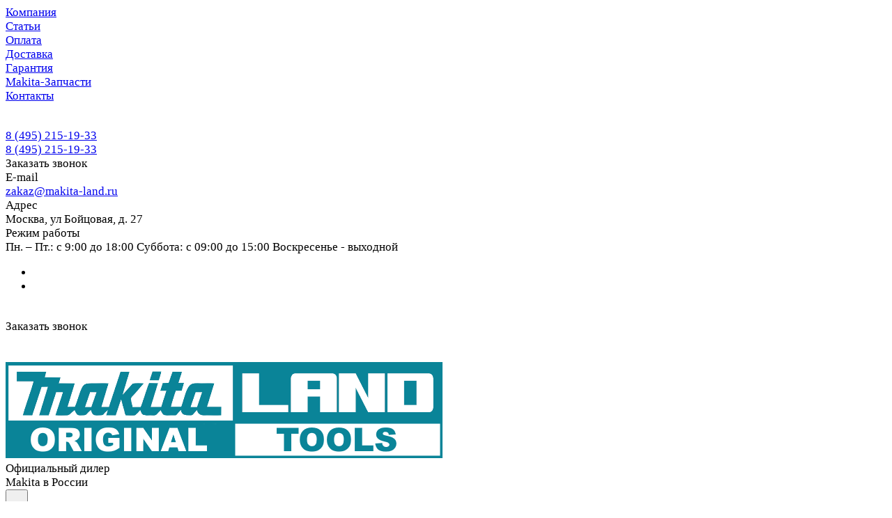

--- FILE ---
content_type: text/html; charset=UTF-8
request_url: https://makita-land.ru/catalog/nasosy-i-komplektuyushchie/maslyanyj-nasos-makita-142001-3-120886/
body_size: 34064
content:
<!DOCTYPE html>
<html xmlns="http://www.w3.org/1999/xhtml" xml:lang="ru" lang="ru" class="  ">
	<head><link rel="canonical" href="https://makita-land.ru/catalog/nasosy-i-komplektuyushchie/maslyanyj-nasos-makita-142001-3-120886/"/>
		<title>Купить Масляный насос Makita 142001-3 — оригинал | Makita Land</title>
		
		<meta name="viewport" content="initial-scale=1.0, width=device-width" />
		<meta name="HandheldFriendly" content="true" />
		<meta name="yes" content="yes" />
		<meta name="apple-mobile-web-app-status-bar-style" content="black" />
		<meta name="SKYPE_TOOLBAR" content="SKYPE_TOOLBAR_PARSER_COMPATIBLE" />
		<meta http-equiv="Content-Type" content="text/html; charset=UTF-8" />
<meta name="keywords" content="магазин макита, магазин makita, магазин инструмента для ремонта" />
<meta name="description" content="Купить Масляный насос Makita 142001-3 — оригинал по выгодной цене. Официальная гарантия Makita, доставка по всей России, прямые поставки от производителя." />
<link href="/bitrix/js/bquadro/msginheader/styles/style.css?17672672261330"  rel="stylesheet" />
<link href="/bitrix/js/ui/design-tokens/dist/ui.design-tokens.min.css?176726722823463"  rel="stylesheet" />
<link href="/bitrix/js/ui/fonts/opensans/ui.font.opensans.min.css?17672672262320"  rel="stylesheet" />
<link href="/bitrix/js/main/popup/dist/main.popup.bundle.min.css?176726722226589"  rel="stylesheet" />
<link href="/bitrix/cache/css/s1/aspro-lite/page_9fdffe1f6a5a8f5b93276e9012a081b5/page_9fdffe1f6a5a8f5b93276e9012a081b5_v1.css?1767338445141659"  rel="stylesheet" />
<link href="/bitrix/cache/css/s1/aspro-lite/default_ad075cecb40d4f476cefe142e2bf22db/default_ad075cecb40d4f476cefe142e2bf22db_v1.css?17673384458598"  rel="stylesheet" />
<link href="/bitrix/panel/main/popup.min.css?176726695720774"  rel="stylesheet" />
<link href="/bitrix/cache/css/s1/aspro-lite/default_6372f078c77f278e61183c05a03ff251/default_6372f078c77f278e61183c05a03ff251_v1.css?17673384454639"  rel="stylesheet" />
<link href="/bitrix/cache/css/s1/aspro-lite/default_e09a3de6ebcee24638e87ace25766b7d/default_e09a3de6ebcee24638e87ace25766b7d_v1.css?17673384452156"  rel="stylesheet" />
<link href="/bitrix/cache/css/s1/aspro-lite/template_896f832cc924058e914501acbdccb2b2/template_896f832cc924058e914501acbdccb2b2_v1.css?1767338445234051"  data-template-style="true" rel="stylesheet" />
<script>if(!window.BX)window.BX={};if(!window.BX.message)window.BX.message=function(mess){if(typeof mess==='object'){for(let i in mess) {BX.message[i]=mess[i];} return true;}};</script>
<script>(window.BX||top.BX).message({"JS_CORE_LOADING":"Загрузка...","JS_CORE_NO_DATA":"- Нет данных -","JS_CORE_WINDOW_CLOSE":"Закрыть","JS_CORE_WINDOW_EXPAND":"Развернуть","JS_CORE_WINDOW_NARROW":"Свернуть в окно","JS_CORE_WINDOW_SAVE":"Сохранить","JS_CORE_WINDOW_CANCEL":"Отменить","JS_CORE_WINDOW_CONTINUE":"Продолжить","JS_CORE_H":"ч","JS_CORE_M":"м","JS_CORE_S":"с","JSADM_AI_HIDE_EXTRA":"Скрыть лишние","JSADM_AI_ALL_NOTIF":"Показать все","JSADM_AUTH_REQ":"Требуется авторизация!","JS_CORE_WINDOW_AUTH":"Войти","JS_CORE_IMAGE_FULL":"Полный размер"});</script>

<script src="/bitrix/js/main/core/core.min.js?1767267224225181"></script>

<script>BX.Runtime.registerExtension({"name":"main.core","namespace":"BX","loaded":true});</script>
<script>BX.setJSList(["\/bitrix\/js\/main\/core\/core_ajax.js","\/bitrix\/js\/main\/core\/core_promise.js","\/bitrix\/js\/main\/polyfill\/promise\/js\/promise.js","\/bitrix\/js\/main\/loadext\/loadext.js","\/bitrix\/js\/main\/loadext\/extension.js","\/bitrix\/js\/main\/polyfill\/promise\/js\/promise.js","\/bitrix\/js\/main\/polyfill\/find\/js\/find.js","\/bitrix\/js\/main\/polyfill\/includes\/js\/includes.js","\/bitrix\/js\/main\/polyfill\/matches\/js\/matches.js","\/bitrix\/js\/ui\/polyfill\/closest\/js\/closest.js","\/bitrix\/js\/main\/polyfill\/fill\/main.polyfill.fill.js","\/bitrix\/js\/main\/polyfill\/find\/js\/find.js","\/bitrix\/js\/main\/polyfill\/matches\/js\/matches.js","\/bitrix\/js\/main\/polyfill\/core\/dist\/polyfill.bundle.js","\/bitrix\/js\/main\/core\/core.js","\/bitrix\/js\/main\/polyfill\/intersectionobserver\/js\/intersectionobserver.js","\/bitrix\/js\/main\/lazyload\/dist\/lazyload.bundle.js","\/bitrix\/js\/main\/polyfill\/core\/dist\/polyfill.bundle.js","\/bitrix\/js\/main\/parambag\/dist\/parambag.bundle.js"]);
</script>
<script>BX.Runtime.registerExtension({"name":"jquery","namespace":"window","loaded":true});</script>
<script>BX.Runtime.registerExtension({"name":"bquadro.msginheader","namespace":"window","loaded":true});</script>
<script>BX.Runtime.registerExtension({"name":"ls","namespace":"window","loaded":true});</script>
<script>BX.Runtime.registerExtension({"name":"pull.protobuf","namespace":"BX","loaded":true});</script>
<script>BX.Runtime.registerExtension({"name":"rest.client","namespace":"window","loaded":true});</script>
<script>(window.BX||top.BX).message({"pull_server_enabled":"Y","pull_config_timestamp":1620371335,"pull_guest_mode":"N","pull_guest_user_id":0});(window.BX||top.BX).message({"PULL_OLD_REVISION":"Для продолжения корректной работы с сайтом необходимо перезагрузить страницу."});</script>
<script>BX.Runtime.registerExtension({"name":"pull.client","namespace":"BX","loaded":true});</script>
<script>BX.Runtime.registerExtension({"name":"pull","namespace":"window","loaded":true});</script>
<script>BX.Runtime.registerExtension({"name":"aspro_cookie","namespace":"window","loaded":true});</script>
<script>BX.Runtime.registerExtension({"name":"aspro_metrika.goals","namespace":"window","loaded":true});</script>
<script>BX.Runtime.registerExtension({"name":"aspro_logo","namespace":"window","loaded":true});</script>
<script>(window.BX||top.BX).message({"ADD_BASKET_PROPS_TITLE":"Выберите свойства, добавляемые в корзину","ADD_BASKET_PROPS_BUTTON_TITLE":"Выбрать"});</script>
<script>BX.Runtime.registerExtension({"name":"aspro_item_action","namespace":"window","loaded":true});</script>
<script>(window.BX||top.BX).message({"NOTICE_ADDED2CART":"В корзине","NOTICE_CLOSE":"Закрыть","NOTICE_MORE":"и ещё #COUNT# #PRODUCTS#","NOTICE_PRODUCT0":"товаров","NOTICE_PRODUCT1":"товар","NOTICE_PRODUCT2":"товара","NOTICE_ERROR":"Ошибка","NOTICE_REQUEST_ERROR":"Ошибка запроса","NOTICE_AUTHORIZED":"Вы успешно авторизовались","NOTICE_ADDED2COMPARE":"В сравнении","NOTICE_ADDED2FAVORITE":"В избранном","NOTICE_ADDED2SUBSCRIBE":"Вы подписались","NOTICE_REMOVED_FROM_COMPARE":"Удалено из сравнения","NOTICE_REMOVED_FROM_FAVORITE":"Удалено из избранного","NOTICE_REMOVED_FROM_SUBSCRIBE":"Удалено из подписки"});</script>
<script>BX.Runtime.registerExtension({"name":"aspro_notice","namespace":"window","loaded":true});</script>
<script>BX.Runtime.registerExtension({"name":"aspro_scroll_to_top","namespace":"window","loaded":true});</script>
<script>BX.Runtime.registerExtension({"name":"aspro_dropdown_select","namespace":"window","loaded":true});</script>
<script>BX.Runtime.registerExtension({"name":"aspro_menu_aim","namespace":"window","loaded":true});</script>
<script>BX.Runtime.registerExtension({"name":"aspro_menu_many_items","namespace":"window","loaded":true});</script>
<script>(window.BX||top.BX).message({"CT_BST_SEARCH_BUTTON2":"Найти","SEARCH_IN_SITE_FULL":"По всему сайту","SEARCH_IN_SITE":"Везде","SEARCH_IN_CATALOG_FULL":"По каталогу","SEARCH_IN_CATALOG":"Каталог"});</script>
<script>BX.Runtime.registerExtension({"name":"aspro_searchtitle","namespace":"window","loaded":true});</script>
<script>BX.Runtime.registerExtension({"name":"aspro_drag_scroll","namespace":"window","loaded":true});</script>
<script>BX.Runtime.registerExtension({"name":"ui.design-tokens","namespace":"window","loaded":true});</script>
<script>BX.Runtime.registerExtension({"name":"ui.fonts.opensans","namespace":"window","loaded":true});</script>
<script>BX.Runtime.registerExtension({"name":"main.popup","namespace":"BX.Main","loaded":true});</script>
<script>BX.Runtime.registerExtension({"name":"popup","namespace":"window","loaded":true});</script>
<script>BX.Runtime.registerExtension({"name":"aspro_hover_block","namespace":"window","loaded":true});</script>
<script>BX.Runtime.registerExtension({"name":"aspro_fancybox","namespace":"window","loaded":true});</script>
<script>BX.Runtime.registerExtension({"name":"aspro_detail","namespace":"window","loaded":true});</script>
<script>BX.Runtime.registerExtension({"name":"aspro_swiper_init","namespace":"window","loaded":true});</script>
<script>BX.Runtime.registerExtension({"name":"aspro_swiper","namespace":"window","loaded":true});</script>
<script>BX.Runtime.registerExtension({"name":"aspro_swiper_events","namespace":"window","loaded":true});</script>
<script>BX.Runtime.registerExtension({"name":"aspro_rounded_columns","namespace":"window","loaded":true});</script>
<script>BX.Runtime.registerExtension({"name":"aspro_viewed","namespace":"window","loaded":true});</script>
<script>BX.Runtime.registerExtension({"name":"aspro_gallery","namespace":"window","loaded":true});</script>
<script>BX.Runtime.registerExtension({"name":"aspro_stores_amount","namespace":"window","loaded":true});</script>
<script>BX.Runtime.registerExtension({"name":"aspro_video","namespace":"window","loaded":true});</script>
<script>BX.Runtime.registerExtension({"name":"aspro_countdown","namespace":"window","loaded":true});</script>
<script>BX.Runtime.registerExtension({"name":"aspro_rating","namespace":"window","loaded":true});</script>
<script>BX.Runtime.registerExtension({"name":"aspro_share","namespace":"window","loaded":true});</script>
<script>BX.Runtime.registerExtension({"name":"aspro_hint","namespace":"window","loaded":true});</script>
<script>BX.Runtime.registerExtension({"name":"aspro_chip","namespace":"window","loaded":true});</script>
<script>BX.Runtime.registerExtension({"name":"aspro_reviews","namespace":"window","loaded":true});</script>
<script>BX.Runtime.registerExtension({"name":"aspro_chars","namespace":"window","loaded":true});</script>
<script>BX.Runtime.registerExtension({"name":"main.pageobject","namespace":"window","loaded":true});</script>
<script>(window.BX||top.BX).message({"JS_CORE_LOADING":"Загрузка...","JS_CORE_NO_DATA":"- Нет данных -","JS_CORE_WINDOW_CLOSE":"Закрыть","JS_CORE_WINDOW_EXPAND":"Развернуть","JS_CORE_WINDOW_NARROW":"Свернуть в окно","JS_CORE_WINDOW_SAVE":"Сохранить","JS_CORE_WINDOW_CANCEL":"Отменить","JS_CORE_WINDOW_CONTINUE":"Продолжить","JS_CORE_H":"ч","JS_CORE_M":"м","JS_CORE_S":"с","JSADM_AI_HIDE_EXTRA":"Скрыть лишние","JSADM_AI_ALL_NOTIF":"Показать все","JSADM_AUTH_REQ":"Требуется авторизация!","JS_CORE_WINDOW_AUTH":"Войти","JS_CORE_IMAGE_FULL":"Полный размер"});</script>
<script>BX.Runtime.registerExtension({"name":"window","namespace":"window","loaded":true});</script>
<script>BX.Runtime.registerExtension({"name":"aspro_uniform","namespace":"window","loaded":true});</script>
<script>BX.Runtime.registerExtension({"name":"aspro_catalog","namespace":"window","loaded":true});</script>
<script>BX.Runtime.registerExtension({"name":"aspro_catalog_block","namespace":"window","loaded":true});</script>
<script>BX.Runtime.registerExtension({"name":"aspro_select_offer_load","namespace":"window","loaded":true});</script>
<script>BX.Runtime.registerExtension({"name":"aspro_back_url","namespace":"window","loaded":true});</script>
<script>BX.Runtime.registerExtension({"name":"aspro_prices","namespace":"window","loaded":true});</script>
<script>BX.Runtime.registerExtension({"name":"aspro_stickers","namespace":"window","loaded":true});</script>
<script>(window.BX||top.BX).message({"LANGUAGE_ID":"ru","FORMAT_DATE":"DD.MM.YYYY","FORMAT_DATETIME":"DD.MM.YYYY HH:MI:SS","COOKIE_PREFIX":"BITRIX_SM","SERVER_TZ_OFFSET":"10800","UTF_MODE":"Y","SITE_ID":"s1","SITE_DIR":"\/","USER_ID":"","SERVER_TIME":1769326451,"USER_TZ_OFFSET":0,"USER_TZ_AUTO":"Y","bitrix_sessid":"f75f3c678903fce4c7c4b92eb03d422f"});</script>


<script  src="/bitrix/cache/js/s1/aspro-lite/kernel_main/kernel_main_v1.js?1767342876194913"></script>
<script src="/bitrix/js/main/jquery/jquery-1.12.4.min.js?176726722293637"></script>
<script src="/bitrix/js/bquadro/msginheader/src/script.js?17672672263218"></script>
<script src="/bitrix/js/main/core/core_ls.min.js?17672672242683"></script>
<script src="/bitrix/js/pull/protobuf/protobuf.min.js?176726722676433"></script>
<script src="/bitrix/js/pull/protobuf/model.min.js?176726722614190"></script>
<script src="/bitrix/js/rest/client/rest.client.min.js?17672672299240"></script>
<script src="/bitrix/js/pull/client/pull.client.min.js?176726722649664"></script>
<script src="/bitrix/js/main/ajax.min.js?176726722522194"></script>
<script src="/bitrix/js/main/popup/dist/main.popup.bundle.min.js?176726722265924"></script>
<script src="/bitrix/js/main/rating.min.js?176726722212227"></script>
<script>BX.setJSList(["\/bitrix\/js\/main\/session.js","\/bitrix\/js\/main\/pageobject\/pageobject.js","\/bitrix\/js\/main\/core\/core_window.js","\/bitrix\/js\/main\/date\/main.date.js","\/bitrix\/js\/main\/core\/core_date.js","\/bitrix\/js\/main\/utils.js","\/bitrix\/js\/main\/core\/core_fx.js","\/bitrix\/js\/main\/dd.js","\/bitrix\/js\/main\/core\/core_uf.js","\/bitrix\/js\/main\/core\/core_dd.js","\/bitrix\/js\/main\/core\/core_tooltip.js","\/bitrix\/templates\/aspro-lite\/js\/jquery.history.js","\/bitrix\/templates\/aspro-lite\/components\/bitrix\/catalog.element\/main\/script.js","\/bitrix\/templates\/aspro-lite\/js\/hover-block.min.js","\/bitrix\/templates\/aspro-lite\/js\/jquery.fancybox.min.js","\/bitrix\/templates\/aspro-lite\/js\/slider.swiper.min.js","\/bitrix\/templates\/aspro-lite\/vendor\/js\/carousel\/swiper\/swiper-bundle.min.js","\/bitrix\/templates\/aspro-lite\/js\/slider.swiper.galleryEvents.min.js","\/bitrix\/templates\/aspro-lite\/js\/viewed.min.js","\/bitrix\/templates\/aspro-lite\/js\/gallery.min.js","\/bitrix\/templates\/aspro-lite\/js\/conditional\/stores_amount.min.js","\/bitrix\/templates\/aspro-lite\/vendor\/js\/jquery.plugin.min.js","\/bitrix\/templates\/aspro-lite\/vendor\/js\/countdown\/jquery.countdown.min.js","\/bitrix\/templates\/aspro-lite\/vendor\/js\/countdown\/jquery.countdown-ru.js","\/bitrix\/templates\/aspro-lite\/js\/conditional\/countdown.min.js","\/bitrix\/templates\/aspro-lite\/js\/jquery.uniform.min.js","\/bitrix\/templates\/aspro-lite\/components\/bitrix\/sale.gift.main.products\/main\/script.js","\/bitrix\/templates\/aspro-lite\/components\/bitrix\/sale.gift.product\/main\/script.js","\/bitrix\/templates\/aspro-lite\/js\/select_offer_load.min.js","\/bitrix\/templates\/aspro-lite\/js\/observer.js","\/bitrix\/templates\/aspro-lite\/js\/lite.bootstrap.js","\/bitrix\/templates\/aspro-lite\/vendor\/jquery.cookie.js","\/bitrix\/templates\/aspro-lite\/vendor\/jquery.validate.min.js","\/bitrix\/templates\/aspro-lite\/vendor\/js\/ripple.js","\/bitrix\/templates\/aspro-lite\/js\/detectmobilebrowser.js","\/bitrix\/templates\/aspro-lite\/js\/matchMedia.js","\/bitrix\/templates\/aspro-lite\/js\/jquery.actual.min.js","\/bitrix\/templates\/aspro-lite\/js\/jquery-ui.min.js","\/bitrix\/templates\/aspro-lite\/js\/jqModal.js","\/bitrix\/templates\/aspro-lite\/js\/scrollTabs.js","\/bitrix\/templates\/aspro-lite\/js\/blocks\/controls.js","\/bitrix\/templates\/aspro-lite\/js\/blocks\/dropdown-product.js","\/bitrix\/templates\/aspro-lite\/js\/blocks\/hint.js","\/bitrix\/templates\/aspro-lite\/js\/blocks\/tabs-history.js","\/bitrix\/templates\/aspro-lite\/js\/general.js","\/bitrix\/templates\/aspro-lite\/js\/custom.js","\/bitrix\/templates\/aspro-lite\/js\/metrika.goals.min.js","\/bitrix\/templates\/aspro-lite\/js\/logo.min.js","\/bitrix\/templates\/aspro-lite\/js\/item-action.min.js","\/bitrix\/templates\/aspro-lite\/js\/notice.min.js","\/bitrix\/templates\/aspro-lite\/js\/scroll_to_top.min.js","\/bitrix\/templates\/aspro-lite\/components\/bitrix\/menu\/header\/script.js","\/bitrix\/templates\/aspro-lite\/vendor\/js\/jquery.menu-aim.min.js","\/bitrix\/templates\/aspro-lite\/js\/menu_many_items.min.js","\/bitrix\/templates\/aspro-lite\/js\/phones.js","\/bitrix\/components\/aspro\/theme.selector.lite\/templates\/.default\/script.js","\/bitrix\/components\/bitrix\/search.title\/script.js","\/bitrix\/templates\/aspro-lite\/components\/bitrix\/search.title\/corp\/script.js","\/bitrix\/templates\/aspro-lite\/js\/searchtitle.min.js","\/bitrix\/templates\/aspro-lite\/js\/dragscroll.min.js","\/bitrix\/templates\/aspro-lite\/components\/bitrix\/menu\/bottom\/script.js","\/bitrix\/components\/aspro\/marketing.popup.lite\/templates\/.default\/script.js","\/bitrix\/templates\/aspro-lite\/js\/jquery.inputmask.bundle.min.js","\/bitrix\/templates\/aspro-lite\/components\/bitrix\/catalog.comments\/catalog\/script.js","\/bitrix\/components\/aspro\/catalog.viewed.lite\/templates\/main\/script.js","\/bitrix\/templates\/aspro-lite\/components\/bitrix\/subscribe.edit\/footer\/script.js"]);</script>
<script>BX.setCSSList(["\/bitrix\/templates\/aspro-lite\/components\/bitrix\/catalog\/main\/style.css","\/bitrix\/templates\/aspro-lite\/css\/animation\/animate.min.css","\/bitrix\/templates\/aspro-lite\/components\/bitrix\/catalog.element\/main\/style.css","\/bitrix\/components\/aspro\/props.group.lite\/templates\/lite\/style.css","\/bitrix\/templates\/aspro-lite\/css\/jquery.fancybox.min.css","\/bitrix\/templates\/aspro-lite\/css\/fancybox-gallery.min.css","\/bitrix\/templates\/aspro-lite\/css\/detail.min.css","\/bitrix\/templates\/aspro-lite\/vendor\/css\/carousel\/swiper\/swiper-bundle.min.css","\/bitrix\/templates\/aspro-lite\/css\/slider.swiper.min.css","\/bitrix\/templates\/aspro-lite\/css\/slider.min.css","\/bitrix\/templates\/aspro-lite\/css\/rounded-columns.min.css","\/bitrix\/templates\/aspro-lite\/css\/gallery.min.css","\/bitrix\/templates\/aspro-lite\/css\/video-block.min.css","\/bitrix\/templates\/aspro-lite\/css\/conditional\/countdown.min.css","\/bitrix\/templates\/aspro-lite\/css\/rating.min.css","\/bitrix\/templates\/aspro-lite\/css\/share.min.css","\/bitrix\/templates\/aspro-lite\/css\/blocks\/hint.min.css","\/bitrix\/templates\/aspro-lite\/css\/chip.min.css","\/bitrix\/templates\/aspro-lite\/css\/reviews.min.css","\/bitrix\/templates\/aspro-lite\/css\/chars.min.css","\/bitrix\/templates\/aspro-lite\/css\/catalog.min.css","\/bitrix\/templates\/aspro-lite\/css\/catalog-block.min.css","\/bitrix\/templates\/aspro-lite\/css\/back-url.min.css","\/bitrix\/templates\/aspro-lite\/css\/fonts\/manrope\/css\/manrope.min.css","\/bitrix\/templates\/aspro-lite\/css\/lite.bootstrap.css","\/bitrix\/templates\/aspro-lite\/vendor\/css\/ripple.css","\/bitrix\/templates\/aspro-lite\/css\/buttons.css","\/bitrix\/templates\/aspro-lite\/css\/svg.css","\/bitrix\/templates\/aspro-lite\/css\/header.css","\/bitrix\/templates\/aspro-lite\/css\/footer.css","\/bitrix\/templates\/aspro-lite\/css\/mobile-header.css","\/bitrix\/templates\/aspro-lite\/css\/mobile-menu.css","\/bitrix\/templates\/aspro-lite\/css\/page-title-breadcrumb-pagination.css","\/bitrix\/templates\/aspro-lite\/css\/social-icons.css","\/bitrix\/templates\/aspro-lite\/css\/left-menu.css","\/bitrix\/templates\/aspro-lite\/css\/tabs.css","\/bitrix\/templates\/aspro-lite\/css\/bg-banner.css","\/bitrix\/templates\/aspro-lite\/css\/item-views.css","\/bitrix\/templates\/aspro-lite\/css\/blocks\/countdown.css","\/bitrix\/templates\/aspro-lite\/css\/blocks\/cross.css","\/bitrix\/templates\/aspro-lite\/css\/blocks\/dark-light-theme.css","\/bitrix\/templates\/aspro-lite\/css\/blocks\/flexbox.css","\/bitrix\/templates\/aspro-lite\/css\/blocks\/grid-list.css","\/bitrix\/templates\/aspro-lite\/css\/blocks\/gutters.css","\/bitrix\/templates\/aspro-lite\/css\/blocks\/hint.css","\/bitrix\/templates\/aspro-lite\/css\/blocks\/images.css","\/bitrix\/templates\/aspro-lite\/css\/blocks\/line-block.css","\/bitrix\/templates\/aspro-lite\/css\/blocks\/mobile-scrolled.css","\/bitrix\/templates\/aspro-lite\/css\/blocks\/popup.css","\/bitrix\/templates\/aspro-lite\/css\/blocks\/prices.css","\/bitrix\/templates\/aspro-lite\/css\/blocks\/scroller.css","\/bitrix\/templates\/aspro-lite\/css\/blocks\/social-list.css","\/bitrix\/templates\/aspro-lite\/css\/blocks\/sticker.css","\/bitrix\/templates\/aspro-lite\/css\/blocks\/sticky.css","\/bitrix\/templates\/.default\/ajax\/ajax.css","\/bitrix\/templates\/aspro-lite\/css\/item-action.min.css","\/bitrix\/templates\/aspro-lite\/css\/notice.min.css","\/bitrix\/templates\/aspro-lite\/css\/scroll_to_top.min.css","\/bitrix\/templates\/aspro-lite\/components\/bitrix\/menu\/header\/style.css","\/bitrix\/templates\/aspro-lite\/css\/dropdown-select.min.css","\/bitrix\/templates\/aspro-lite\/css\/menu_many_items.min.css","\/bitrix\/components\/aspro\/theme.selector.lite\/templates\/.default\/style.css","\/bitrix\/templates\/aspro-lite\/components\/bitrix\/search.title\/corp\/style.css","\/bitrix\/templates\/aspro-lite\/css\/dragscroll.min.css","\/bitrix\/templates\/aspro-lite\/components\/bitrix\/breadcrumb\/main\/style.css","\/bitrix\/templates\/aspro-lite\/components\/bitrix\/menu\/bottom\/style.css","\/bitrix\/components\/aspro\/marketing.popup.lite\/templates\/.default\/style.css","\/bitrix\/templates\/aspro-lite\/styles.css","\/bitrix\/templates\/aspro-lite\/template_styles.css","\/bitrix\/templates\/aspro-lite\/css\/form.css","\/bitrix\/templates\/aspro-lite\/css\/colored.css","\/bitrix\/templates\/aspro-lite\/css\/responsive.css","\/bitrix\/templates\/aspro-lite\/css\/custom.css","\/bitrix\/templates\/aspro-lite\/components\/bitrix\/catalog.comments\/catalog\/style.css","\/bitrix\/components\/bitrix\/rating.vote\/templates\/standart_text\/style.css","\/bitrix\/components\/aspro\/catalog.viewed.lite\/templates\/main\/style.css","\/bitrix\/templates\/aspro-lite\/css\/blocks\/prices.min.css","\/bitrix\/templates\/aspro-lite\/css\/blocks\/sticker.min.css","\/bitrix\/templates\/aspro-lite\/css\/bottom-icons-panel.css"]);</script>
<script>
bxSession.Expand('f75f3c678903fce4c7c4b92eb03d422f.fb1a7cf05816f96a258040eda83f9e119a8d02b5f4b7acd59d2b3ff6ea0f8d86');
</script>
<script>
					(function () {
						"use strict";

						var counter = function ()
						{
							var cookie = (function (name) {
								var parts = ("; " + document.cookie).split("; " + name + "=");
								if (parts.length == 2) {
									try {return JSON.parse(decodeURIComponent(parts.pop().split(";").shift()));}
									catch (e) {}
								}
							})("BITRIX_CONVERSION_CONTEXT_s1");

							if (cookie && cookie.EXPIRE >= BX.message("SERVER_TIME"))
								return;

							var request = new XMLHttpRequest();
							request.open("POST", "/bitrix/tools/conversion/ajax_counter.php", true);
							request.setRequestHeader("Content-type", "application/x-www-form-urlencoded");
							request.send(
								"SITE_ID="+encodeURIComponent("s1")+
								"&sessid="+encodeURIComponent(BX.bitrix_sessid())+
								"&HTTP_REFERER="+encodeURIComponent(document.referrer)
							);
						};

						if (window.frameRequestStart === true)
							BX.addCustomEvent("onFrameDataReceived", counter);
						else
							BX.ready(counter);
					})();
				</script>
<script>BX.message({'JS_REQUIRED':'Заполните это поле!','JS_FORMAT':'Неверный формат!','JS_FILE_EXT':'Недопустимое расширение файла!','JS_PASSWORD_COPY':'Пароли не совпадают!','JS_PASSWORD_LENGTH':'Минимум 6 символов!','JS_ERROR':'Неверно заполнено поле!','JS_FILE_SIZE':'Максимальный размер 5мб!','JS_FILE_BUTTON_NAME':'Выберите файл','JS_FILE_DEFAULT':'Файл не найден','JS_DATE':'Некорректная дата!','JS_DATETIME':'Некорректная дата/время!','JS_REQUIRED_LICENSES':'Согласитесь с условиями','JS_REQUIRED_OFFER':'Согласитесь с условиями','JS_INVALID_NUMBER':'Неверный номер','JS_INVALID_COUNTRY_CODE':'Неверный код страны','JS_TOO_SHORT':'Номер слишком короткий','JS_TOO_LONG':'Номер слишком длинный','S_CALLBACK':'Заказать звонок','S_QUESTION':'Задать вопрос','S_ASK_QUESTION':'Задать вопрос','S_FEEDBACK':'Оставить отзыв','ERROR_INCLUDE_MODULE_DIGITAL_TITLE':'Ошибка подключения модуля &laquo;Аспро: ЛайтШоп&raquo;','ERROR_INCLUDE_MODULE_DIGITAL_TEXT':'Ошибка подключения модуля &laquo;Аспро: ЛайтШоп&raquo;.<br />Пожалуйста установите модуль и повторите попытку','S_SERVICES':'Наши услуги','S_SERVICES_SHORT':'Услуги','S_TO_ALL_SERVICES':'Все услуги','S_CATALOG':'Каталог товаров','S_CATALOG_SHORT':'Каталог','S_TO_ALL_CATALOG':'Весь каталог','S_CATALOG_FAVORITES':'Наши товары','S_CATALOG_FAVORITES_SHORT':'Товары','S_NEWS':'Новости','S_TO_ALL_NEWS':'Все новости','S_COMPANY':'О компании','S_OTHER':'Прочее','S_CONTENT':'Контент','T_JS_ARTICLE':'Артикул: ','T_JS_NAME':'Наименование: ','T_JS_PRICE':'Цена: ','T_JS_QUANTITY':'Количество: ','T_JS_SUMM':'Сумма: ','FANCY_CLOSE':'Закрыть','FANCY_NEXT':'Вперед','FANCY_PREV':'Назад','CUSTOM_COLOR_CHOOSE':'Выбрать','CUSTOM_COLOR_CANCEL':'Отмена','S_MOBILE_MENU':'Меню','DIGITAL_T_MENU_BACK':'Назад','DIGITAL_T_MENU_CALLBACK':'Обратная связь','DIGITAL_T_MENU_CONTACTS_TITLE':'Будьте на связи','TITLE_BASKET':'В корзине товаров на #SUMM#','BASKET_SUMM':'#SUMM#','EMPTY_BASKET':'Корзина пуста','TITLE_BASKET_EMPTY':'Корзина пуста','BASKET':'Корзина','SEARCH_TITLE':'Поиск','SOCIAL_TITLE':'Оставайтесь на связи','LOGIN':'Войти','MY_CABINET':'Кабинет','SUBSCRIBE_TITLE':'Будьте всегда в курсе','HEADER_SCHEDULE':'Время работы','SEO_TEXT':'SEO описание','COMPANY_IMG':'Картинка компании','COMPANY_TEXT':'Описание компании','JS_RECAPTCHA_ERROR':'Пройдите проверку','JS_PROCESSING_ERROR':'Согласитесь с условиями!','CONFIG_SAVE_SUCCESS':'Настройки сохранены','CONFIG_SAVE_FAIL':'Ошибка сохранения настроек','CLEAR_FILE':'Отменить','ALL_SECTIONS_PROJECT':'Все проекты','RELOAD_PAGE':'Обновить страницу','REFRESH':'Поменять картинку','RECAPTCHA_TEXT':'Подтвердите, что вы не робот','SHOW':'Еще','HIDE':'Скрыть','FILTER_EXPAND_VALUES':'Показать все','FILTER_HIDE_VALUES':'Свернуть','COUNTDOWN_SEC':'сек','COUNTDOWN_MIN':'мин','COUNTDOWN_HOUR':'час','COUNTDOWN_DAY0':'дн','COUNTDOWN_DAY1':'дн','COUNTDOWN_DAY2':'дн','COUNTDOWN_WEAK0':'Недель','COUNTDOWN_WEAK1':'Неделя','COUNTDOWN_WEAK2':'Недели','COUNTDOWN_MONTH0':'Месяцев','COUNTDOWN_MONTH1':'Месяц','COUNTDOWN_MONTH2':'Месяца','COUNTDOWN_YEAR0':'Лет','COUNTDOWN_YEAR1':'Год','COUNTDOWN_YEAR2':'Года','COUNTDOWN_COMPACT_SEC':'с','COUNTDOWN_COMPACT_MIN':'м','COUNTDOWN_COMPACT_HOUR':'ч','COUNTDOWN_COMPACT_DAY':'д','COUNTDOWN_COMPACT_WEAK':'н','COUNTDOWN_COMPACT_MONTH':'м','COUNTDOWN_COMPACT_YEAR0':'л','COUNTDOWN_COMPACT_YEAR1':'г','BASKET_PRINT_BUTTON':'Распечатать','BASKET_CLEAR_ALL_BUTTON':'Очистить','BASKET_QUICK_ORDER_BUTTON':'Быстрый заказ','BASKET_CONTINUE_BUTTON':'Продолжить покупки','BASKET_ORDER_BUTTON':'Оформить заказ','SHARE_BUTTON':'Поделиться','BASKET_CHANGE_TITLE':'Ваш заказ','BASKET_CHANGE_LINK':'Изменить','MORE_INFO_SKU':'Купить','ITEM_ECONOMY':'Экономия','ITEM_ARTICLE':'Артикул: ','JS_FORMAT_ORDER':'имеет неверный формат','JS_BASKET_COUNT_TITLE':'В корзине товаров на SUMM','POPUP_VIDEO':'Видео','POPUP_GIFT_TEXT':'Нашли что-то особенное? Намекните другу о подарке!','ORDER_FIO_LABEL':'Ф.И.О.','ORDER_PHONE_LABEL':'Телефон','ORDER_REGISTER_BUTTON':'Регистрация','PRICES_TYPE':'Варианты цен','FILTER_HELPER_VALUES':' знач.','SHOW_MORE_SCU_MAIN':'Еще #COUNT#','SHOW_MORE_SCU_1':'предложение','SHOW_MORE_SCU_2':'предложения','SHOW_MORE_SCU_3':'предложений','PARENT_ITEM_NOT_FOUND':'Не найден основной товар для услуги в корзине. Обновите страницу и попробуйте снова.','S_FAVORITE':'Избранное','S_COMPARE':'Сравнение'})</script>
<style>html {--border-radius:8px;--theme-base-color:#008497;--theme-base-opacity-color:#0084971a;--theme-more-color:#008497;--theme-outer-border-radius:12px;--theme-text-transform:none;--theme-letter-spacing:normal;--theme-button-font-size:0%;--theme-button-padding-2px:0%;--theme-button-padding-1px:0%;--theme-more-color-hue:188;--theme-more-color-saturation:100%;--theme-more-color-lightness:30%;--theme-base-color-hue:188;--theme-base-color-saturation:100%;--theme-base-color-lightness:30%;--theme-lightness-hover-diff:6%;}</style>
<style>html {font-size:17px;--theme-font-family:Manrope;--theme-font-title-family:var(--theme-font-family);--theme-font-title-weight:500;}</style>
<style>html {--theme-page-width: 1500px;--theme-page-width-padding: 32px}</style>

            <script src="/bitrix/templates/aspro-lite/js/app.min.js?17672672302299"></script>
            <script data-skip-moving="true" src="/bitrix/js/main/jquery/jquery-3.6.0.min.js"></script>
            <script data-skip-moving="true" src="/bitrix/templates/aspro-lite/js/speed.min.js?=1767267230"></script>
        
<link href="/bitrix/templates/aspro-lite/css/print.min.css?176726722912929" data-template-style="true" rel="stylesheet" media="print">
<script>window.lazySizesConfig = window.lazySizesConfig || {};lazySizesConfig.loadMode = 1;lazySizesConfig.expand = 200;lazySizesConfig.expFactor = 1;lazySizesConfig.hFac = 0.1;window.lazySizesConfig.loadHidden = false;</script>
<script src="/bitrix/templates/aspro-lite/vendor/lazysizes.min.js" data-skip-moving="true" defer=""></script>
<script src="/bitrix/templates/aspro-lite/vendor/ls.unveilhooks.min.js" data-skip-moving="true" defer=""></script>
<link rel="shortcut icon" href="/favicon.png" type="image/png" />
<link rel="apple-touch-icon" sizes="180x180" href="/upload/CLite/a10/t32oqy4xpc31afqdzg6h6c63pvpx0ozx.png" />
<meta property="og:description" content="Масляный насос Makita 142001-3" />
<meta property="og:image" content="https://makita-land.ru:443/upload/iblock/e91/tjnlohzyrx125kibepbqyu991ahsvph0.jpg" />
<link rel="image_src" href="https://makita-land.ru:443/upload/iblock/e91/tjnlohzyrx125kibepbqyu991ahsvph0.jpg"  />
<meta property="og:title" content="Купить Масляный насос Makita 142001-3 — оригинал | Makita Land - Makita Land" />
<meta property="og:type" content="website" />
<meta property="og:url" content="https://makita-land.ru:443/catalog/nasosy-i-komplektuyushchie/maslyanyj-nasos-makita-142001-3-120886/" />



<script  src="/bitrix/cache/js/s1/aspro-lite/template_482da15ea5888c618e9c529321daa196/template_482da15ea5888c618e9c529321daa196_v1.js?1767338445386943"></script>
<script  src="/bitrix/cache/js/s1/aspro-lite/page_f3b43ab9f9840daf00ab3774453f47f4/page_f3b43ab9f9840daf00ab3774453f47f4_v1.js?1767338445335305"></script>
<script  src="/bitrix/cache/js/s1/aspro-lite/default_a445c9650e4f305c2f65cd89c0130038/default_a445c9650e4f305c2f65cd89c0130038_v1.js?17673384458574"></script>
<script  src="/bitrix/cache/js/s1/aspro-lite/default_3609aef93146d67e46a5366664e32ec4/default_3609aef93146d67e46a5366664e32ec4_v1.js?17673384453724"></script>
<script  src="/bitrix/cache/js/s1/aspro-lite/default_4ba30e81cd7e852e5a4cab21796dfa8f/default_4ba30e81cd7e852e5a4cab21796dfa8f_v1.js?1767338445600"></script>
<script>var _ba = _ba || []; _ba.push(["aid", "c9d98b818c793b6a99dea21efccf4ab4"]); _ba.push(["host", "makita-land.ru"]); (function() {var ba = document.createElement("script"); ba.type = "text/javascript"; ba.async = true;ba.src = (document.location.protocol == "https:" ? "https://" : "http://") + "bitrix.info/ba.js";var s = document.getElementsByTagName("script")[0];s.parentNode.insertBefore(ba, s);})();</script>


				<style>html {--header-height:193px;}</style>	</head>
	<body class="block-wo-title  site_s1   side_left hide_menu_page region_confirm_normal header_fill_ fixed_n mfixed_y mfixed_view_always title_position_left mmenu_leftside mheader-v1 footer-v1 fill_bg_ header-v4 title-v1 bottom-icons-panel_y with_order with_cabinet with_phones theme-light" id="main" data-site="/">
		<div class="bx_areas"></div>

		
		<div id="panel"></div>


						                                <script data-skip-moving="true">
            var solutionName = 'arLiteOptions';
            var arAsproOptions = window[solutionName] = ({});
            var arAsproCounters = {};
            var arBasketItems = {};
        </script>
        <script src="/bitrix/templates/aspro-lite/js/setTheme.php?site_id=s1&site_dir=/" data-skip-moving="true"></script>
        <script>

        if(arAsproOptions.SITE_ADDRESS){
            arAsproOptions.SITE_ADDRESS = arAsproOptions.SITE_ADDRESS.replace(/'/g, "");
        }

        window.basketJSParams = window.basketJSParams || [];
                BX.message({'MIN_ORDER_PRICE_TEXT':'','LICENSES_TEXT':'«Мы используем файлы cookie, пользуясь сайтом, вы соглашаетесь с Политикой обработки персональных данных и на обработку файлов cookie»','OFFER_TEXT':'Продолжая, вы соглашаетесь с <a href=\"/include/offer_detail.php\" target=\"_blank\">публичной офертой<\/a>','LICENSES_OFFER_TEXT':'Продолжая, вы соглашаетесь с <a href=\"/include/licenses_detail.php\" target=\"_blank\">политикой конфиденциальности<\/a> и с <a href=\"/include/offer_detail.php\" target=\"_blank\">публичной офертой<\/a>'});
        arAsproOptions.PAGES.FRONT_PAGE = window[solutionName].PAGES.FRONT_PAGE = "";
        arAsproOptions.PAGES.BASKET_PAGE = window[solutionName].PAGES.BASKET_PAGE = "";
        arAsproOptions.PAGES.ORDER_PAGE = window[solutionName].PAGES.ORDER_PAGE = "";
        arAsproOptions.PAGES.PERSONAL_PAGE = window[solutionName].PAGES.PERSONAL_PAGE = "";
        arAsproOptions.PAGES.CATALOG_PAGE = window[solutionName].PAGES.CATALOG_PAGE = "1";
        </script>
        <!--'start_frame_cache_options-block'-->            <script>
            var arAsproCounters = {'BASKET':{'ITEMS':[],'COUNT':'0','TITLE':'Корзина пуста'},'DELAY':{'ITEMS':[],'COUNT':'0'},'NOT_AVAILABLE':{'ITEMS':[],'COUNT':'0'},'COMPARE':{'ITEMS':[],'COUNT':'0','TITLE':'Список сравниваемых элементов'},'FAVORITE':{'ITEMS':[],'COUNT':'0','TITLE':'Избранные товары'},'SUBSCRIBE':{'ITEMS':[],'COUNT':'0','TITLE':'Подписка на товары'}};
            </script>
            <!--'end_frame_cache_options-block'-->
		<div class="body  hover_">
			<div class="body_media"></div>

						<div class="headers-container">				
				<div class="title-v1" data-ajax-block="HEADER" data-ajax-callback="headerInit">
										
<header class="header_4 header   ">
	<div class="header__inner  header__inner--no-pt header__inner--paddings">

		
		<div class="header__top-part " data-ajax-load-block="HEADER_TOP_PART">
							
			<div class="header__top-inner">

				
								<div class="header__top-item header-menu dotted-flex-1 hide-dotted">
					<nav class="mega-menu sliced">
						    <div class="catalog_icons_">
        <div class="header-menu__wrapper">
                                            <div class="header-menu__item unvisible header-menu__item--first  ">
                                            <a class="header-menu__link header-menu__link--top-level light-opacity-hover fill-theme-hover banner-light-text dark_link" href="/company/">
                            <span class="header-menu__title font_14">
                                Компания                            </span>
                                                    </a>
                                                                                                </div>
                                                            <div class="header-menu__item unvisible   ">
                                            <a class="header-menu__link header-menu__link--top-level light-opacity-hover fill-theme-hover banner-light-text dark_link" href="/blog/">
                            <span class="header-menu__title font_14">
                                Статьи                            </span>
                                                    </a>
                                                                                                </div>
                                                            <div class="header-menu__item unvisible   ">
                                            <a class="header-menu__link header-menu__link--top-level light-opacity-hover fill-theme-hover banner-light-text dark_link" href="/help/payment/">
                            <span class="header-menu__title font_14">
                                Оплата                            </span>
                                                    </a>
                                                                                                </div>
                                                            <div class="header-menu__item unvisible   ">
                                            <a class="header-menu__link header-menu__link--top-level light-opacity-hover fill-theme-hover banner-light-text dark_link" href="/help/delivery/">
                            <span class="header-menu__title font_14">
                                Доставка                            </span>
                                                    </a>
                                                                                                </div>
                                                            <div class="header-menu__item unvisible   ">
                                            <a class="header-menu__link header-menu__link--top-level light-opacity-hover fill-theme-hover banner-light-text dark_link" href="/help/warranty/">
                            <span class="header-menu__title font_14">
                                Гарантия                            </span>
                                                    </a>
                                                                                                </div>
                                                            <div class="header-menu__item unvisible   ">
                                            <a class="header-menu__link header-menu__link--top-level light-opacity-hover fill-theme-hover banner-light-text dark_link" href="https://makita-remont.ru/">
                            <span class="header-menu__title font_14">
                                Makita-Запчасти                            </span>
                                                    </a>
                                                                                                </div>
                                                            <div class="header-menu__item unvisible  header-menu__item--last ">
                                            <a class="header-menu__link header-menu__link--top-level light-opacity-hover fill-theme-hover banner-light-text dark_link" href="/contacts/">
                            <span class="header-menu__title font_14">
                                Контакты                            </span>
                                                    </a>
                                                                                                </div>
                            
                            <div class="header-menu__item header-menu__item--more-items unvisible">
                    <div class="header-menu__link banner-light-icon-fill fill-dark-light-block light-opacity-hover">
                        <i class="svg inline  inline " aria-hidden="true"><svg width="15" height="3" ><use xlink:href="/bitrix/templates/aspro-lite/images/svg/header_icons.svg?1767267229#dots-15-3"></use></svg></i>                    </div>
                    <div class="header-menu__dropdown-menu dropdown-menu-wrapper dropdown-menu-wrapper--visible dropdown-menu-wrapper--woffset">
                        <ul class="header-menu__more-items-list dropdown-menu-inner rounded-x"></ul>
                    </div>
                </div>
                    </div>
    </div>
    <script data-skip-moving="true">
        if (typeof topMenuAction !== 'function'){
            function topMenuAction() {
                //CheckTopMenuPadding();
                //CheckTopMenuOncePadding();
                if (typeof CheckTopMenuDotted !== 'function'){
                    let timerID = setInterval(function(){
                        if (typeof CheckTopMenuDotted === 'function'){
                            CheckTopMenuDotted();
                            clearInterval(timerID);
                        }
                    }, 100);
                } else {
                    CheckTopMenuDotted();
                }
            }
        }

    </script>
					</nav>
				</div>

												
            <div class="header__top-item no-shrinked " data-ajax-load-block="HEADER_TOGGLE_PHONE">
                
                                                <div class="">
                                <div class="phones">
                                                                        <div class="phones__phones-wrapper">
                                                                                        
                                <div class="phones__inner phones__inner--big fill-theme-parent">
                <a class="phones__phone-link phones__phone-first dark_link banner-light-text menu-light-text icon-block__name" href="tel:84952151933">8 (495) 215-19-33</a>
                                    <div class="phones__dropdown ">
                        <div class="dropdown dropdown--relative">
                                                                                            <div class="phones__phone-more dropdown__item color-theme-hover dropdown__item--first dropdown__item--last">
                                    <a class="phones__phone-link dark_link phones__phone-link--no_descript" rel="nofollow" href="tel:84952151933">8 (495) 215-19-33</a>
                                </div>
                                                        <div class="phones__dropdown-item callback-item">
                                <div class="animate-load btn btn-default btn-wide btn-sm" data-event="jqm" data-param-id="11" data-name="callback">
                                    Заказать звонок                                </div>
                            </div>
                        </div>
                        <div class="dropdown dropdown--relative">
                                                                                    <div class="phones__dropdown-item">
                                                    <div class="email__title phones__dropdown-title">
                        E-mail                    </div>
                                <div class="phones__dropdown-value">
                                        <div>
                        <a href="mailto:zakaz@makita-land.ru">zakaz@makita-land.ru</a>                    </div>
                </div>

                                    </div>
                                                                                                    <div class="phones__dropdown-item">
                
                                    <div class="address__title phones__dropdown-title">
                        Адрес                    </div>
                
                <div class="phones__dropdown-value">
                                        <div class="address__text address__text--large ">
                        Москва, ул Бойцовая, д. 27                    </div>
                </div>

                                    </div>
                                                                                        <div class="phones__dropdown-item">
            
                            <div class="schedule__title phones__dropdown-title">
                    Режим работы                </div>
            
            <div class="phones__dropdown-value">
                                <div class="schedule__text  ">
                                            Пн. – Пт.: с 9:00 до 18:00
Суббота: с 09:00 до 15:00
Воскресенье - выходной                                    </div>
            </div>

                            </div>
                                    

	<!-- noindex -->
			<div class="phones__dropdown-item social-item">
	
	<div class="social">
		<ul class="social__items social__items--md social__items--type-color social__items--grid">
																																																																				<li class="social__item grid-list__item hover_blink telegram ">
							<a class="social__link shine" href="@makitalandrussia" target="_blank" rel="nofollow" title="Telegram"></a>
						</li>
																																																																															<li class="social__item grid-list__item hover_blink whatsapp ">
							<a class="social__link shine" href="https://wa.me/+79646450800" target="_blank" rel="nofollow" title="Whats App"></a>
						</li>
																																																						</ul>

			</div>

			</div>
		<!-- /noindex -->
                        </div>
                    </div>
                    <span class="more-arrow banner-light-icon-fill menu-light-icon-fill fill-dark-light-block">
                        <i class="svg inline  inline " aria-hidden="true"><svg width="7" height="5" ><use xlink:href="/bitrix/templates/aspro-lite/images/svg/arrows.svg?1767267229#down-7-5"></use></svg></i>                                            </span>
                            </div>
                                                                        </div>

                                                                            <div>
                                            <div class="phones__callback light-opacity-hover animate-load dark_link banner-light-text menu-light-text hide-1200" data-event="jqm" data-param-id="11" data-name="callback">
                                                Заказать звонок                                            </div>
                                        </div>
                                                                    </div>
                            </div>
                        
                
            </div>


            
												
												
            <div class="header__top-item " data-ajax-load-block="HEADER_TOGGLE_THEME_SELECTOR">
                
                                                <div class="header-theme-selector">
                                <div id="theme-selector--g0" class="theme-selector" title="Включить темное оформление">
	<div class="theme-selector__inner">
		<div class="theme-selector__items">
			<div class="theme-selector__item theme-selector__item--light current">
				<div class="theme-selector__item-icon"><i class="svg inline light-16-16 inline " aria-hidden="true"><svg width="16" height="16" ><use xlink:href="/bitrix/components/aspro/theme.selector.lite/templates/.default/images/svg/icons.svg?1767266965#light-16-16"></use></svg></i></div>
			</div>
			<div class="theme-selector__item theme-selector__item--dark">
				<div class="theme-selector__item-icon"><i class="svg inline dark-14-14 inline " aria-hidden="true"><svg width="14" height="14" ><use xlink:href="/bitrix/components/aspro/theme.selector.lite/templates/.default/images/svg/icons.svg?1767266965#dark-14-14"></use></svg></i></div>
			</div>
		</div>
	</div>
	<script>
	BX.message({
		TS_T_light: 'Включить темное оформление',
		TS_T_dark: 'Включить светлое оформление',
	});

	new JThemeSelector(
		'g0', 
		{'CACHE_TYPE':'A'}, {'RAND':'g0','SIGNED_PARAMS':'YToyOntzOjEwOiJDQUNIRV9UWVBFIjtzOjE6IkEiO3M6MTE6In5DQUNIRV9UWVBFIjtzOjE6IkEiO30=.575a3baae4b5c2d7298aa7fe0623efba9380d5db49e3eceddb6c1c3c798ab4e7','LANGUAGE_ID':'ru','SITE_ID':'s1','COLOR':'light','TEMPLATE':'.default'}	);
	</script>
</div>                            </div>
                        
                
            </div>


            				

			</div>
					</div>

		
		
		<div class="header__main-part   header__main-part--long part-with-search"  data-ajax-load-block="HEADER_MAIN_PART">

			
			<div class="header__main-inner relative part-with-search__inner">

				<div class="header__main-item">
					<div class="line-block line-block--40">
												<div class="logo  line-block__item no-shrinked">
							<a class="menu-light-icon-fill banner-light-icon-fill" href="/"><img src="/upload/CLite/666/sx8uabvh3jnk1dlps2jrb4zeka312ism.png" alt="Makita Land" title="Makita Land" data-src="" /></a>						</div>
					</div>
				</div>

												
            <div class="header__main-item hide-1300 " data-ajax-load-block="HEADER_TOGGLE_SLOGAN">
                
                                                                                <div class="slogan font_14 muted">
                                    <div class="slogan__text banner-light-text">
                                        Официальный дилер <br>
Makita в России                                    </div>
                                </div>
                                                        
                
            </div>


            
								
            <div class="header__main-item flex-1 header__search " data-ajax-load-block="HEADER_TOGGLE_SEARCH">
                
                                                                                <div class="">
                                    	<div class="search-wrapper relative">
		<div id="title-search">
			<form action="/catalog/" class="search">
				<button class="search-input-close btn-close fill-dark-light-block" type="button">
					<i class="svg inline clear  inline " aria-hidden="true"><svg width="16" height="16" ><use xlink:href="/bitrix/templates/aspro-lite/images/svg/header_icons.svg?1767267229#close-16-16"></use></svg></i>				</button>
				<div class="search-input-div">
					<input class="search-input font_16 banner-light-text form-control" id="title-search-input" type="text" name="q" value="" placeholder="Найти" size="40" maxlength="50" autocomplete="off" />
				</div>
				
				<div class="search-button-div">
					<button class="btn btn--no-rippple btn-clear-search fill-dark-light-block banner-light-icon-fill light-opacity-hover" type="reset" name="rs">
						<i class="svg inline clear  inline " aria-hidden="true"><svg width="9" height="9" ><use xlink:href="/bitrix/templates/aspro-lite/images/svg/header_icons.svg?1767267229#close-9-9"></use></svg></i>					</button>

					
					<button class="btn btn-search btn--no-rippple fill-dark-light-block banner-light-icon-fill light-opacity-hover" type="submit" name="s" value="Найти">
						<i class="svg inline search  inline " aria-hidden="true"><svg width="18" height="18" ><use xlink:href="/bitrix/templates/aspro-lite/images/svg/header_icons.svg?1767267229#search-18-18"></use></svg></i>					</button>
				</div>
			</form>
		</div>
	</div>

<script>
	var jsControl = new JCTitleSearch2({
		//'WAIT_IMAGE': '/bitrix/themes/.default/images/wait.gif',
		'AJAX_PAGE' : '/catalog/nasosy-i-komplektuyushchie/maslyanyj-nasos-makita-142001-3-120886/',
		'CONTAINER_ID': 'title-search',
		'INPUT_ID': 'title-search-input',
		'INPUT_ID_TMP': 'title-search-input',
		'MIN_QUERY_LEN': 2
	});
</script>                                </div>
                                                    
                
            </div>


            				
				<div class="header__main-item ">
					<div class="line-block line-block--40">
												
            <div class="line-block__item " data-ajax-load-block="HEADER_TOGGLE_CABINET">
                
                                                <div class="header-cabinet">
                                                                <!--'start_frame_cache_cabinet-link1'-->        <!-- noindex -->
                                <a class="header-cabinet__link fill-theme-hover fill-dark-light-block light-opacity-hover dark_link animate-load fill-dark-light-block color-theme-hover banner-light-icon-fill banner-light-text flexbox flexbox--direction-column flexbox--align-center" data-event="jqm" title="Войти" data-param-backurl="%2Fcatalog%2Fnasosy-i-komplektuyushchie%2Fmaslyanyj-nasos-makita-142001-3-120886%2F" data-param-type="auth" data-name="auth" href="/personal/">
                                    <i class="svg inline header__icon banner-light-icon-fill menu-light-icon-fill inline " aria-hidden="true"><svg width="18" height="18" ><use xlink:href="/bitrix/templates/aspro-lite/images/svg/header_icons.svg?1767267229#log-out-18-18"></use></svg></i>                                                    <span class="header-cabinet__name header__icon-name menu-light-text banner-light-text ">Войти</span>
                            </a>
                <!-- /noindex -->
        <!--'end_frame_cache_cabinet-link1'-->                            </div>
                        
                
            </div>


            
												
            <div class="line-block__item " data-ajax-load-block="HEADER_TOGGLE_COMPARE">
                
                                                <div class="header-compare js-compare-block-wrapper">
                                <!--'start_frame_cache_compare-link1'-->        <!--noindex-->
		<a class=" compare-link dark_link light-opacity-hover fill-theme-hover fill-dark-light-block color-theme-hover banner-light-icon-fill flexbox flexbox--direction-column flexbox--align-center" href="/catalog/compare/" title="Список сравниваемых элементов">
		<span class="compare-block icon-block-with-counter menu-light-icon-fill fill-use-888 fill-theme-use-svg-hover">
			<span class="js-compare-block ">					
				<span class="icon-count icon-count--compare bg-more-theme count">0</span>
			</span>
			<i class="svg inline compare header__icon inline " aria-hidden="true"><svg width="20" height="16" ><use xlink:href="/bitrix/templates/aspro-lite/images/svg/catalog/item_icons.svg?1767267229#compare-20-16"></use></svg></i>				
		</span>
					<span class="header__icon-name title menu-light-text banner-light-text">Сравнение</span>
			</a>
<!--/noindex-->        <div class="compare-dropdown product-dropdown-hover-block"></div>
        <!--'end_frame_cache_compare-link1'-->                            </div>
                            
                
            </div>


            
												
            <div class="line-block__item " data-ajax-load-block="HEADER_TOGGLE_FAVORITE">
                
                                                <div class="header-favorite js-favorite-block-wrapper">
                                <!--'start_frame_cache_favorite-link1'-->        <a rel="nofollow" title="Избранные товары" href="/personal/favorite/" class="header-icon dark_link light-opacity-hover color-theme-hover fill-theme-hover fill-dark-light-block color-theme-hover banner-light-icon-fill banner-light-text flexbox flexbox--direction-column flexbox--align-center no-shrinked">
            <span class="favorite-block icon-block-with-counter menu-light-icon-fill  fill-use-888 fill-theme-use-svg-hover">
                <span class="js-favorite-block ">
                    <span class="icon-count icon-count--favorite bg-more-theme count empted">0</span>
                </span>
                <i class="svg inline header__icon banner-light-icon-fill inline " aria-hidden="true"><svg width="18" height="16" ><use xlink:href="/bitrix/templates/aspro-lite/images/svg/catalog/item_icons.svg?1767267229#favorite-18-16"></use></svg></i>            </span>
                            <span class="header__icon-name">Избранное</span>
                    </a>
        <div class="favorite-dropdown product-dropdown-hover-block"></div>
        <!--'end_frame_cache_favorite-link1'-->                            </div>
                            
                
            </div>


            
												
            <div class="line-block__item " data-ajax-load-block="HEADER_TOGGLE_BASKET">
                
                                                <div class="header-cart">
                                <!--'start_frame_cache_basket-link1'-->            <div class="basket top">
                <!-- noindex -->
                <a rel="nofollow" title="Корзина пуста" href="/basket/" class="fill-theme-hover light-opacity-hover dark_link flexbox flexbox--direction-column flexbox--align-center fill-dark-light-block no-shrinked ">
                    <span class="js-basket-block header-cart__inner header-cart__inner--empty">
                        <i class="svg inline basket header__icon banner-light-icon-fill menu-light-icon-fill inline " aria-hidden="true"><svg width="21" height="18" ><use xlink:href="/bitrix/templates/aspro-lite/images/svg/catalog/item_icons.svg?1767267229#cart-21-18"></use></svg></i>                        <span class="header-cart__count bg-more-theme count empted">0</span>
                    </span>

                                            <span class="header__icon-name header-cart__name menu-light-text banner-light-text">Корзина</span>
                                    </a>
                <div class="basket-dropdown basket_hover_block loading_block loading_block_content"></div>
                <!-- /noindex -->
            </div>
        <!--'end_frame_cache_basket-link1'-->                            </div>
                        
                
            </div>


            					</div>
				</div>

			</div>

				
		</div>

				<div class="header__bottom-part  ">

			
			<div class="header__bottom-inner relative header__bottom-inner--long">

														<div class="header__main-item header__burger menu-dropdown-offset">
						<nav class="mega-menu">
							    <div class="catalog_icons_">
        <div class="header-menu__wrapper">
                                            <div class="header-menu__item unvisible header-menu__item--first header-menu__item--last  header-menu__item--wide active">
                                            <a href="/catalog/" type="button" class="header-menu__link--only-catalog fill-use-fff btn btn-default btn--no-rippple">
                                                                                                                    <span class="header-menu__title font_14">
                                Каталог                            </span>
                        </a>
                                        <div  data-nlo="menu-header">                                        </div>                </div>
                
                    </div>
    </div>
    <script data-skip-moving="true">
        if (typeof topMenuAction !== 'function'){
            function topMenuAction() {
                //CheckTopMenuPadding();
                //CheckTopMenuOncePadding();
                if (typeof CheckTopMenuDotted !== 'function'){
                    let timerID = setInterval(function(){
                        if (typeof CheckTopMenuDotted === 'function'){
                            CheckTopMenuDotted();
                            clearInterval(timerID);
                        }
                    }, 100);
                } else {
                    CheckTopMenuDotted();
                }
            }
        }

    </script>
						</nav>
					</div>

										<div class="header__bottom-item header__top-sections flex-1 ">
						<div class="drag-scroll header__top-sections-inner scroll-header-tags">
    <div class="drag-scroll__content-wrap">
        <div class="drag-scroll__content line-block line-block--gap line-block--gap-32">
                        <a class="line-block__item banner-light-text light-opacity-hover dark_link no-shrinked" href="https://makita-land.ru/catalog/akkumulyatory/" draggable="false">
                    <span class="font_15">Аккумуляторы</span>
                    </a>
            <a class="line-block__item banner-light-text light-opacity-hover dark_link no-shrinked" href="https://makita-land.ru/catalog/zaryadnye-ustrojstva/" draggable="false">
                    <span class="font_15">Зарядные устройства</span>
                    </a>
            <a class="line-block__item banner-light-text light-opacity-hover dark_link no-shrinked" href="https://makita-land.ru/catalog/nabory-osnastki/" draggable="false">
                    <span class="font_15">Биты и свёрла в наборах</span>
                    </a>
            <a class="line-block__item banner-light-text light-opacity-hover dark_link no-shrinked" href="https://makita-land.ru/catalog/ekhlektricheskie-bolgarki/" draggable="false">
                    <span class="font_15">Сетевые болгарки</span>
                    </a>
            <a class="line-block__item banner-light-text light-opacity-hover dark_link no-shrinked" href="https://makita-land.ru/catalog/akkumulyatornye-dreli-i-shurupoverty/" draggable="false">
                    <span class="font_15">Шуруповерты</span>
                    </a>
            <a class="line-block__item banner-light-text light-opacity-hover dark_link no-shrinked" href="https://makita-land.ru/catalog/zapasnye-chasti/" draggable="false">
                    <span class="font_15">Запчасти</span>
                    </a>
            <a class="line-block__item banner-light-text light-opacity-hover dark_link no-shrinked" href="https://makita-land.ru/sales/" draggable="false">
                    <span class="font_15">Акции</span>
                    </a>
                    </div>
    </div>
</div>
<script>new JSDragScroll('.scroll-header-tags');</script>					</div>
				
			</div>
				
		</div>
	</div>
</header>

            <script data-skip-moving="true">if(typeof topMenuAction !== 'undefined') topMenuAction()</script>
            				</div>

				
				<div id="mobileheader" class="visible-991">
					<div class="mobileheader mobileheader_1 mobileheader--color-white" data-ajax-load-block="HEADER_MOBILE_MAIN_PART">
	<div class="mobileheader__inner">
		<div class="mobileheader__item">
			<div class="line-block">
								            <div class="line-block__item mobileheader__burger" data-ajax-load-block="HEADER_MOBILE_TOGGLE_BURGER_LEFT">
                                        <div class="burger light-opacity-hover fill-theme-hover banner-light-icon-fill menu-light-icon-fill fill-dark-light-block">
                            <i class="svg inline  inline " aria-hidden="true"><svg width="16" height="12" ><use xlink:href="/bitrix/templates/aspro-lite/images/svg/header_icons.svg?1767267229#burger-16-12"></use></svg></i>                        </div>
                                </div>
            
								<div class="logo line-block__item ">
					<a class="menu-light-icon-fill banner-light-icon-fill" href="/"><img src="/upload/CLite/666/sx8uabvh3jnk1dlps2jrb4zeka312ism.png" alt="Makita Land" title="Makita Land" data-src="" /></a>				</div>
			</div>
		</div>

		<div class="mobileheader__item mobileheader__item--right-icons">
			<div class="line-block">
								            <div class="line-block__item no-shrinked" data-ajax-load-block="HEADER_MOBILE_TOGGLE_PHONE">
                                        <div class="icon-block--with_icon icon-block--only_icon">
                            <div class="phones">
                                <div class="phones__phones-wrapper">
                                                                            <div class="phones__inner phones__inner--with_dropdown  fill-theme-parent">
                <span class="icon-block__only-icon fill-theme-hover menu-light-icon-fill fill-dark-light-block fill-theme-target">
                    <i class="svg inline header__icon inline " aria-hidden="true"><svg width="14" height="18" ><use xlink:href="/bitrix/templates/aspro-lite/images/svg/header_icons.svg?1767267229#phone-14-18"></use></svg></i>                </span>
                <div id="mobilephones" class="phones__dropdown">
                    <div class="mobilephones__menu-dropdown dropdown dropdown--relative">
                                                <span class="mobilephones__close fill-dark-light fill-theme-hover" title="Закрыть">
                            <i class="svg inline  inline " aria-hidden="true"><svg width="16" height="16" ><use xlink:href="/bitrix/templates/aspro-lite/images/svg/header_icons.svg?1767267229#close-16-16"></use></svg></i>                        </span>

                        <div class="mobilephones__menu-item mobilephones__menu-item--title">
                            <span class="color_222 font_18 font_bold">Телефоны</span>
                        </div>

                                                                                <div class="mobilephones__menu-item">
                                <div class="link-wrapper bg-opacity-theme-parent-hover fill-theme-parent-all">
                                    <a class="dark_link phone" href="tel:84952151933" rel="nofollow">
                                        <span class="font_18">8 (495) 215-19-33</span>
                                                                            </a>
                                </div>
                            </div>
                        
                                                    <div class="mobilephones__menu-item mobilephones__menu-item--callback">
                                <div class="animate-load btn btn-default btn-transparent-border btn-wide" data-event="jqm" data-param-id="11" data-name="callback">
                                    Заказать звонок                                </div>
                            </div>
                                            </div>
                </div>
            </div>
                                                        </div>
                            </div>
                        </div>
                                </div>
            
								            <div class="line-block__item icon-block--only_icon" data-ajax-load-block="HEADER_MOBILE_TOGGLE_SEARCH">
                                        <div class="header-search__mobile banner-light-icon-fill fill-dark-light-block fill-theme-hover color-theme-hover menu-light-icon-fill light-opacity-hover" title="Поиск">
                            <i class="svg inline header__icon header-search__icon inline " aria-hidden="true"><svg width="18" height="18" ><use xlink:href="/bitrix/templates/aspro-lite/images/svg/header_icons.svg?1767267229#search-18-18"></use></svg></i>                        </div>
                                </div>
            
								            <div class="line-block__item " data-ajax-load-block="HEADER_MOBILE_TOGGLE_PERSONAL">
                                        <div class="header-cabinet">
                                                        <!--'start_frame_cache_cabinet-link2'-->        <!-- noindex -->
                                <a class="header-cabinet__link fill-theme-hover fill-dark-light-block light-opacity-hover dark_link animate-load " data-event="jqm" title="Войти" data-param-backurl="%2Fcatalog%2Fnasosy-i-komplektuyushchie%2Fmaslyanyj-nasos-makita-142001-3-120886%2F" data-param-type="auth" data-name="auth" href="/personal/">
                                    <i class="svg inline header__icon banner-light-icon-fill menu-light-icon-fill inline " aria-hidden="true"><svg width="18" height="18" ><use xlink:href="/bitrix/templates/aspro-lite/images/svg/header_icons.svg?1767267229#log-out-18-18"></use></svg></i>                                            </a>
                <!-- /noindex -->
        <!--'end_frame_cache_cabinet-link2'-->                        </div>
                                </div>
            				
								            <div class="line-block__item hide-600 " data-ajax-load-block="HEADER_MOBILE_TOGGLE_COMPARE">
                                        <div class="header-compare js-compare-block-wrapper">
                            <!--'start_frame_cache_compare-link2'-->        <!--noindex-->
		<a class=" compare-link dark_link light-opacity-hover fill-theme-hover banner-light-icon-fill" href="/catalog/compare/" title="Список сравниваемых элементов">
		<span class="compare-block icon-block-with-counter menu-light-icon-fill fill-dark-light-block fill-theme-use-svg-hover">
			<span class="js-compare-block ">					
				<span class="icon-count icon-count--compare bg-more-theme count">0</span>
			</span>
			<i class="svg inline compare header__icon inline " aria-hidden="true"><svg width="20" height="16" ><use xlink:href="/bitrix/templates/aspro-lite/images/svg/catalog/item_icons.svg?1767267229#compare-20-16"></use></svg></i>				
		</span>
			</a>
<!--/noindex-->        <div class="compare-dropdown product-dropdown-hover-block"></div>
        <!--'end_frame_cache_compare-link2'-->                        </div>
                                    </div>
            
								            <div class="line-block__item hide-600 " data-ajax-load-block="HEADER_MOBILE_TOGGLE_FAVORITE">
                                        <div class="header-favorite js-compare-block-wrapper">
                            <!--'start_frame_cache_favorite-link2'-->        <a rel="nofollow" title="Избранные товары" href="/personal/favorite/" class="header-icon dark_link light-opacity-hover fill-theme-hover banner-light-icon-fill">
            <span class="favorite-block icon-block-with-counter menu-light-icon-fill fill-dark-light-block fill-use-888 fill-theme-use-svg-hover">
                <span class="js-favorite-block ">
                    <span class="icon-count icon-count--favorite bg-more-theme count empted">0</span>
                </span>
                <i class="svg inline header__icon banner-light-icon-fill inline " aria-hidden="true"><svg width="18" height="16" ><use xlink:href="/bitrix/templates/aspro-lite/images/svg/catalog/item_icons.svg?1767267229#favorite-18-16"></use></svg></i>            </span>
                    </a>
        <div class="favorite-dropdown product-dropdown-hover-block"></div>
        <!--'end_frame_cache_favorite-link2'-->                        </div>
                                    </div>
            				
								            <div class="line-block__item " data-ajax-load-block="HEADER_MOBILE_TOGGLE_CART">
                                        <div class="header-cart">
                            <!--'start_frame_cache_basket-link2'-->            <div class="basket top">
                <!-- noindex -->
                <a rel="nofollow" title="Корзина пуста" href="/basket/" class="fill-theme-hover light-opacity-hover dark_link fill-dark-light-block ">
                    <span class="js-basket-block header-cart__inner header-cart__inner--empty">
                        <i class="svg inline basket header__icon banner-light-icon-fill menu-light-icon-fill inline " aria-hidden="true"><svg width="21" height="18" ><use xlink:href="/bitrix/templates/aspro-lite/images/svg/catalog/item_icons.svg?1767267229#cart-21-18"></use></svg></i>                        <span class="header-cart__count bg-more-theme count empted">0</span>
                    </span>

                                    </a>
                <div class="basket-dropdown basket_hover_block loading_block loading_block_content"></div>
                <!-- /noindex -->
            </div>
        <!--'end_frame_cache_basket-link2'-->                        </div>
                                </div>
            
											</div>
		</div>
	</div>
</div>
					<div id="mobilemenu" class="mobile-scroll scrollbar">
						<div class="mobilemenu mobilemenu_1" data-ajax-load-block="MOBILE_MENU_MAIN_PART">
		<span class="mobilemenu__close fill-dark-light fill-theme-hover" title="Закрыть">
		<i class="svg inline  inline " aria-hidden="true"><svg width="16" height="16" ><use xlink:href="/bitrix/templates/aspro-lite/images/svg/header_icons.svg?1767267229#close-16-16"></use></svg></i>	</span>

	<div class="mobilemenu__inner">
		<div class="mobilemenu__item">
						<div class="logo no-shrinked ">
				<a class="menu-light-icon-fill banner-light-icon-fill" href="/"><img src="/upload/CLite/666/sx8uabvh3jnk1dlps2jrb4zeka312ism.png" alt="Makita Land" title="Makita Land" data-src="" /></a>			</div>
		</div>

							<div class="mobilemenu__item">
				
								
								            <div  data-ajax-load-block="MOBILE_MENU_TOGGLE_PERSONAL">
                                        <!--'start_frame_cache_mobilemenu__cabinet1'-->                    		<div class="mobilemenu__menu mobilemenu__menu--cabinet">
		<ul class="mobilemenu__menu-list">
			<li class="mobilemenu__menu-item mobilemenu__menu-item--with-icon mobilemenu__menu-item--parent">
				<div class="link-wrapper">
										<a class="icon-block dark_link bg-opacity-theme-parent-hover fill-theme-parent-all color-theme-parent-all fill-dark-light-block fill-theme-use-svg-hover" href="/personal/" title="Кабинет">
						<i class="svg inline cabinet mobilemenu__menu-item-svg fill-theme-target inline " aria-hidden="true"><svg width="18" height="18" ><use xlink:href="/bitrix/templates/aspro-lite/images/svg/header_icons.svg?1767267229#log-out-18-18"></use></svg></i>						<span class="icon-block__content">
							<span class="font_15">Кабинет</span>
													</span>
											</a>
				</div>
							</li>
		</ul>
	</div>
                <!--'end_frame_cache_mobilemenu__cabinet1'-->                                </div>
            				
								
								
											</div>
			<div class="mobilemenu__separator"></div>
		
		<div class="mobilemenu__item">
			<div class="loadings" style="height:47px;" data-nlo="menu-mobile">			</div>	
		</div>

		<div class="mobilemenu__separator"></div>
					<div class="mobilemenu__item">
				
								
								
								            <div  data-ajax-load-block="MOBILE_MENU_TOGGLE_COMPARE">
                                        <!--'start_frame_cache_mobilemenu__compare1'-->            <div class="mobilemenu__menu mobilemenu__menu--compare">
                <ul class="mobilemenu__menu-list">
                    <li class="mobilemenu__menu-item mobilemenu__menu-item--with-icon">
                        <div class="link-wrapper bg-opacity-theme-parent-hover fill-theme-parent-all color-theme-parent-all fill-dark-light-block fill-theme-use-svg-hover">
                            <a class="icon-block icon-block-with-counter dark_link" href="/catalog/compare/" rel="nofollow" title="Список сравниваемых элементов">
                                <span class="icon-block-with-counter__inner mobilemenu__menu-item-svg js-compare-block ">
                                    <i class="svg inline compare inline " aria-hidden="true"><svg width="20" height="16" ><use xlink:href="/bitrix/templates/aspro-lite/images/svg/catalog/item_icons.svg?1767267229#compare-20-16"></use></svg></i>                                    <span class="icon-count icon-count--compare bg-more-theme count empted">0</span>
                                </span>
                                <span class="font_15">Сравнение</span>
                            </a>
                        </div>
                    </li>
                </ul>
            </div>
            <!--'end_frame_cache_mobilemenu__compare1'-->                                </div>
            
								            <div  data-ajax-load-block="MOBILE_MENU_TOGGLE_FAVORITE">
                                        <!--'start_frame_cache_mobilemenu__favorite1'-->            <div class="mobilemenu__menu mobilemenu__menu--favorite">
                <ul class="mobilemenu__menu-list">
                    <li class="mobilemenu__menu-item mobilemenu__menu-item--with-icon">
                        <div class="link-wrapper bg-opacity-theme-parent-hover fill-theme-parent-all color-theme-parent-all fill-dark-light-block fill-theme-use-svg-hover">
                            <a class="icon-block icon-block-with-counter dark_link" href="/personal/favorite/" rel="nofollow" title="Избранные товары">
                                <span class="icon-block-with-counter__inner mobilemenu__menu-item-svg js-favorite-block ">
                                    <i class="svg inline favorite inline " aria-hidden="true"><svg width="18" height="16" ><use xlink:href="/bitrix/templates/aspro-lite/images/svg/catalog/item_icons.svg?1767267229#favorite-18-16"></use></svg></i>                                    <span class="icon-count icon-count--favorite bg-more-theme count empted">0</span>
                                </span>
                                <span class="font_15">Избранное</span>
                            </a>
                        </div>
                    </li>
                </ul>
            </div>
            <!--'end_frame_cache_mobilemenu__favorite1'-->                                </div>
            
								            <div  data-ajax-load-block="MOBILE_MENU_TOGGLE_CART">
                                        <!--'start_frame_cache_mobilemenu__cart1'-->            <div class="mobilemenu__menu mobilemenu__menu--cart">
                <ul class="mobilemenu__menu-list">
                    <li class="mobilemenu__menu-item mobilemenu__menu-item--with-icon">
                        <div class="link-wrapper bg-opacity-theme-parent-hover fill-theme-parent-all color-theme-parent-all fill-dark-light-block fill-theme-use-svg-hover basket">
                            <a class="dark_link icon-block" href="/basket/" rel="nofollow" title="Корзина пуста">
                                <span class="js-basket-block header-cart__inner mobilemenu__menu-item-svg header-cart__inner--empty">
                                    <i class="svg inline basket fill-theme-target mobilemenu__menu-item-svg inline " aria-hidden="true"><svg width="21" height="18" ><use xlink:href="/bitrix/templates/aspro-lite/images/svg/catalog/item_icons.svg?1767267229#cart-21-18"></use></svg></i>                                    <span class="header-cart__count bg-more-theme count empted">0</span>
                                </span>
                                <span class="font_15">Корзина</span>
                            </a>
                        </div>
                    </li>
                </ul>
            </div>
            <!--'end_frame_cache_mobilemenu__cart1'-->                                </div>
            			</div>
			<div class="mobilemenu__separator"></div>
		
							<div class="mobilemenu__item mobilemenu__footer">
				            <div  data-ajax-load-block="MOBILE_MENU_TOGGLE_CONTACTS">
                                        <div class="mobilemenu__menu mobilemenu__menu--contacts">
                            <ul class="mobilemenu__menu-list">
                                                                                <li class="mobilemenu__menu-item mobilemenu__menu-item--parent">
                <div class="link-wrapper fill-theme-parent-all color-theme-parent-all">
                    <a class="dark_link icon-block" href="tel:84952151933" rel="nofollow">
                                                <span class="icon-block__content">
                            <span class="font_18">8 (495) 215-19-33</span>
                                                        <i class="svg inline down menu-arrow bg-opacity-theme-target fill-theme-target fill-dark-light-block inline " aria-hidden="true"><svg width="7" height="5" ><use xlink:href="/bitrix/templates/aspro-lite/images/svg/arrows.svg?1767267229#right-7-5"></use></svg></i>                        </span>

                        <span class="toggle_block"></span>
                    </a>
                </div>
                <ul class="mobilemenu__menu-dropdown dropdown">
                    <li class="mobilemenu__menu-item mobilemenu__menu-item--back">
                        <div class="link-wrapper stroke-theme-parent-all colored_theme_hover_bg-block color-theme-parent-all">
                            <a class="dark_link arrow-all stroke-theme-target" href="" rel="nofollow">
                                <i class="svg inline arrow-all__item-arrow inline " aria-hidden="true"><svg width="7" height="12" ><use xlink:href="/bitrix/templates/aspro-lite/images/svg/arrows.svg?1767267229#left-7-12"></use></svg></i>                                Назад                            </a>
                        </div>
                    </li>
                    <li class="mobilemenu__menu-item mobilemenu__menu-item--title">
                        <div class="link-wrapper">
                            <a class="dark_link" href="">
                                <span class="font_18 font_bold">Телефоны</span>
                            </a>
                        </div>
                    </li>
                                                                    <li class="mobilemenu__menu-item">
                            <div class="link-wrapper bg-opacity-theme-parent-hover fill-theme-parent-all">
                                <a class="dark_link phone" href="tel:84952151933" rel="nofollow">
                                    <span class="font_18">8 (495) 215-19-33</span>
                                                                    </a>
                            </div>
                        </li>
                    
                                            <li class="mobilemenu__menu-item mobilemenu__menu-item--callback">
                            <div class="animate-load btn btn-default btn-transparent-border btn-wide" data-event="jqm" data-param-id="11" data-name="callback">
                                Заказать звонок                            </div>
                        </li>
                                    </ul>
            </li>
                                            
                                                                                                                                                                                    <li class="mobilemenu__menu-item mobilemenu__menu-item--full-height"><div class="mobilemenu__menu-item-content">
                                                <div class="link-wrapper bg-opacity-theme-parent-hover fill-theme-parent-all color-theme-parent-all">
                                        <div>
                        <a href="mailto:zakaz@makita-land.ru">zakaz@makita-land.ru</a>                    </div>
                </div>

                                    </div></li>
                                                                    
                                                                                                                                                                                    <li class="mobilemenu__menu-item mobilemenu__menu-item--full-height"><div class="mobilemenu__menu-item-content">
                
                
                <div class="link-wrapper bg-opacity-theme-parent-hover fill-theme-parent-all color-theme-parent-all">
                                        <div class="address__text  ">
                        Москва, ул Бойцовая, д. 27                    </div>
                </div>

                                    </div></li>
                                                                    
                                                                                                                                                                                    <li class="mobilemenu__menu-item mobilemenu__menu-item--full-height"><div class="mobilemenu__menu-item-content">
            
            
            <div class="link-wrapper bg-opacity-theme-parent-hover fill-theme-parent-all color-theme-parent-all">
                                <div class="schedule__text  ">
                                            Пн. – Пт.: с 9:00 до 18:00
Суббота: с 09:00 до 15:00
Воскресенье - выходной                                    </div>
            </div>

                            </div></li>
                                                                                                </ul>
                        </div>
                                    </div>
            
								            <div  data-ajax-load-block="MOBILE_MENU_TOGGLE_SOCIAL">
                                        

	<!-- noindex -->
	
	<div class="social">
		<ul class="social__items social__items--md social__items--type-color social__items--grid">
																																																																				<li class="social__item grid-list__item hover_blink telegram ">
							<a class="social__link shine" href="@makitalandrussia" target="_blank" rel="nofollow" title="Telegram"></a>
						</li>
																																																																															<li class="social__item grid-list__item hover_blink whatsapp ">
							<a class="social__link shine" href="https://wa.me/+79646450800" target="_blank" rel="nofollow" title="Whats App"></a>
						</li>
																																																						</ul>

			</div>

		<!-- /noindex -->
                                    </div>
            			</div>
			</div>
</div>
					</div>
				</div>
			</div>
			<div id="mobilefilter" class="scrollbar-filter"></div>
			
			<div role="main" class="main banner-auto">
																				<!--title_content-->
						<div class="page-top-info">
		<div class="page-top-wrapper page-top-wrapper--white">
		<section class="page-top maxwidth-theme ">	
			<div class="cowl">
								<div id="navigation">
					<div class="breadcrumbs swipeignore" itemscope="" itemtype="http://schema.org/BreadcrumbList"><div class="breadcrumbs__item font_13 relative" id="bx_breadcrumb_0" itemprop="itemListElement" itemscope itemtype="http://schema.org/ListItem"><a class="breadcrumbs__link" href="/" title="Главная" itemprop="item"><span itemprop="name" class="breadcrumbs__item-name">Главная</span><meta itemprop="position" content="1"></a></div><span class="breadcrumbs__separator relative">&ndash;</span><div class="breadcrumbs__item font_13 relative" id="bx_breadcrumb_1" itemprop="itemListElement" itemscope itemtype="http://schema.org/ListItem"><a class="breadcrumbs__link" href="/catalog/" title="Каталог" itemprop="item"><span itemprop="name" class="breadcrumbs__item-name">Каталог</span><meta itemprop="position" content="2"></a></div><span class="breadcrumbs__separator relative">&ndash;</span><div class="breadcrumbs__item font_13 relative" id="bx_breadcrumb_2" itemprop="itemListElement" itemscope itemtype="http://schema.org/ListItem"><a class="breadcrumbs__link" href="/catalog/zapasnye-chasti/" title="Запасные части" itemprop="item"><span itemprop="name" class="breadcrumbs__item-name">Запасные части</span><meta itemprop="position" content="3"></a></div><span class="breadcrumbs__separator relative">&ndash;</span><div class="breadcrumbs__item font_13 relative" id="bx_breadcrumb_3" itemprop="itemListElement" itemscope itemtype="http://schema.org/ListItem"><a class="breadcrumbs__link" href="/catalog/nasosy-i-komplektuyushchie/" title="Насосы и комплектующие" itemprop="item"><span itemprop="name" class="breadcrumbs__item-name">Насосы и комплектующие</span><meta itemprop="position" content="4"></a></div><span class="breadcrumbs__separator relative">&ndash;</span><span class="breadcrumbs__item link-opacity-color link-opacity-color--secondary-color category-separator-sibling category-separator-sibling--inline font_12" itemprop="itemListElement" itemscope itemtype="http://schema.org/ListItem"><link href="/catalog/nasosy-i-komplektuyushchie/maslyanyj-nasos-makita-142001-3-120886/" itemprop="item" /><span><span itemprop="name" class="breadcrumbs__item-name font_13
            ">Масляный насос Makita 142001-3</span><meta itemprop="position" content="5"></span></span></div>				</div>
			</div>
			
		</section>
	</div>
</div>						<!--end-title_content-->
																			
				<div class="container  ">
											<div class="row">
							<div class="maxwidth-theme wide-">
															<div class="col-md-12 col-sm-12 col-xs-12 content-md">
									<div class="right_block narrow_N catalog_page ">
									
																										<div class="main-wrapper flexbox flexbox--direction-row ">
	<div class="section-content-wrapper flex-1 ">
		
		
		<div class="product-container detail element_1 clearfix" itemscope itemtype="http://schema.org/Product">
			<div class="catalog-detail js-popup-block flexbox flexbox--direction-row">
				<div class="catalog-detail__item flex-1">
										


    <div class="basket_props_block" id="bx_basket_div_120886" style="display: none;">
                    </div>











<div class="catalog-detail__top-info rounded-4 flexbox flexbox--direction-row flexbox--wrap-nowrap">
    				<script>
				if (typeof JViewed === 'function') {
					JViewed.get().addProduct(
						120886,
						{"ID":120886,"PRODUCT_ID":120886,"IBLOCK_ID":77,"NAME":"Масляный насос Makita 142001-3","DETAIL_PAGE_URL":"\/catalog\/nasosy-i-komplektuyushchie\/maslyanyj-nasos-makita-142001-3-120886\/","PICTURE_ID":"1324367","CATALOG_MEASURE_NAME":"шт","PRICE":{"PRICEOLD":223,"PRICEOLD_PRINT":"223 ₽","PRICE":223,"PRICE_PRINT":"223 ₽","ECONOMY":0,"ECONOMY_PRINT":"-0 ₽","CURRENCY":"RUB"},"IS_OFFER":"N","WITH_OFFERS":"N"}					);
				}
				</script>
				
        <meta itemprop="name" content="Масляный насос Makita 142001-3" />
    <link itemprop="url" href="/catalog/nasosy-i-komplektuyushchie/maslyanyj-nasos-makita-142001-3-120886/" />
    <meta itemprop="category" content="Запасные части/Насосы и комплектующие" />
    <meta itemprop="description" content="Масляный насос Makita 142001-3" />
    <meta itemprop="sku" content="120886" />

    <div class="js-sku-config" data-value='{"USE_CATALOG_SKU":true,"ORDER_VIEW":true,"SHOW_ONE_CLICK_BUY":"Y","USE_REGION":"N","DISPLAY_COMPARE":true,"SHOW_FAVORITE":"Y","DISPLAY_UNSUBSCRIBE":"N","USE_FAST_VIEW_PAGE_DETAIL":"NO","LINK_SKU_PROP_CODE":"CML2_LINK","SKU_SORT_FIELD":"sort","SKU_SORT_ORDER":"asc","SKU_SORT_FIELD2":"name","SKU_SORT_ORDER2":"asc","SKU_PROPERTY_CODE":["FILTER_PRICE","FORM_ORDER","PRICE_CURRENCY","ARTICLE","MORE_PHOTO","COLOR_REF","SIZES","WEIGHT","AGE","SIZES2","RUKAV","FRCOLLECTION","FRLINE","VOLUME","FRMADEIN","FRELITE","SIZES5","SIZES4","SIZES3","TALL","FRTYPE","FRAROMA","SPORT","VLAGOOTVOD","KAPUSHON","FRFITIL","FRFAMILY","FRSOSTAVCANDLE","FRFORM"],"SKU_TREE_PROPS":[""],"STORES":[""],"SHOW_HINTS":"Y","ADD_PROPERTIES_TO_BASKET":"Y","PARTIAL_PRODUCT_PROPERTIES":"N","OFFERS_CART_PROPERTIES":"","USE_PRODUCT_QUANTITY":true,"USE_STORE":"Y","SHOW_EMPTY_STORE":"Y","SHOW_GENERAL_STORE_INFORMATION":"N","USE_MIN_AMOUNT":"N","MIN_AMOUNT":"10","FIELDS":["",""],"USER_FIELDS":["",""],"STORE_PATH":"/contacts/stores/#store_id#/","MAIN_TITLE":"Наличие","STORES_FILTER":"SORT","STORES_FILTER_ORDER":"SORT_ASC","PRICE_VAT_INCLUDE":true,"CONVERT_CURRENCY":"Y","CURRENCY_ID":"RUB","CACHE_GROUPS":"Y","CACHE_TIME":"3600000","ADD_PICT_PROP":"MORE_PHOTO","SHOW_GALLERY":"Y","SHOW_SKU_DESCRIPTION":"N","ICONS_PROPS":{"CLASS":"md"}}'></div>    
    <div class="detail-gallery-big detail-gallery-big--vertical swipeignore image-list__link">
        <div class="sticky-block">
            <div class="detail-gallery-big-wrapper">
                                <link href="/upload/iblock/c35/coxkt947a3uhvb9g5oyzlvjjjg8hiffb.jpg" itemprop="image"/>
                                <div class="gallery-wrapper__aspect-ratio-container">
                                                                <div class="detail-gallery-big-slider-thumbs">
                                                        <div class="gallery-slider-thumb__container">
                                <div class="gallery-slider-thumb-button gallery-slider-thumb-button--prev slider-nav swiper-button-prev" style="display: none">
                                    <i class="svg inline stroke-dark-light inline " aria-hidden="true"><svg width="7" height="12" ><use xlink:href="/bitrix/templates/aspro-lite/images/svg/arrows.svg?1767267229#left-7-12"></use></svg></i>                                </div>

                                <div class="gallery-slider-thumb js-detail-img-thumb swiper slider-solution gallery-slider-thumb__container--hide-navigation"
                                    data-size="1"
                                    data-slide-class-list="gallery__item gallery__item--thumb swiper-slide rounded-x pointer"
                                                                        data-plugin-options='{"direction":"vertical","init":false,"loop":false,"navigation":{"nextEl":".gallery-slider-thumb-button--next","prevEl":".gallery-slider-thumb-button--prev"},"pagination":false,"slidesPerView":"auto","type":"detail_gallery_thumb","watchSlidesProgress":true,"preloadImages":false}'
                                                                    >
                                    <div class="gallery__thumb-wrapper thumb swiper-wrapper" >
                                                                            </div>
                                </div>

                                <div class="gallery-slider-thumb-button gallery-slider-thumb-button--next slider-nav swiper-button-next" style="display: none">
                                    <i class="svg inline stroke-dark-light inline " aria-hidden="true"><svg width="7" height="12" ><use xlink:href="/bitrix/templates/aspro-lite/images/svg/arrows.svg?1767267229#right-7-12"></use></svg></i>                                </div>
                            </div>
                            
                                                    </div>
                    
                                        <div class="detail-gallery-big-slider-main">
                        <div class="detail-gallery-big-slider big js-detail-img swiper slider-solution slider-solution--show-nav-hover"
                            data-slide-class-list="detail-gallery-big__item detail-gallery-big__item--big swiper-slide"
                                                        data-plugin-options='{"direction":"horizontal","init":false,"keyboard":{"enabled":true},"loop":false,"pagination":{"enabled":true,"el":".detail-gallery-big-slider-main .swiper-pagination"},"navigation":{"nextEl":".detail-gallery-big-slider-main .swiper-button-next","prevEl":".detail-gallery-big-slider-main .swiper-button-prev"},"slidesPerView":1,"thumbs":{"swiper":".gallery-slider-thumb"},"type":"detail_gallery_main","preloadImages":false}'
                                                    >
                                                            <div class="detail-gallery-big-slider__wrapper swiper-wrapper">
                                                                                                                    <div id="big-photo-0" class="detail-gallery-big__item detail-gallery-big__item--big swiper-slide">
                                            <a href="/upload/iblock/c35/coxkt947a3uhvb9g5oyzlvjjjg8hiffb.jpg" data-fancybox="gallery" class="detail-gallery-big__link popup_link fancy fancy-thumbs" title="Масляный насос Makita 142001-3">
                                                <img class="lazyload detail-gallery-big__picture swiper-lazy"  src="[data-uri]" data-src="/upload/iblock/c35/coxkt947a3uhvb9g5oyzlvjjjg8hiffb.jpg" alt="Масляный насос Makita 142001-3" title="Масляный насос Makita 142001-3" />
                                            </a>
                                        </div>
                                                                    </div>

                                <div class="slider-nav slider-nav--prev swiper-button-prev" style="display: none">
                                    <i class="svg inline stroke-dark-light inline " aria-hidden="true"><svg width="7" height="12" ><use xlink:href="/bitrix/templates/aspro-lite/images/svg/arrows.svg?1767267229#left-7-12"></use></svg></i>                                </div>

                                <div class="slider-nav slider-nav--next swiper-button-next" style="display: none">
                                    <i class="svg inline stroke-dark-light inline " aria-hidden="true"><svg width="7" height="12" ><use xlink:href="/bitrix/templates/aspro-lite/images/svg/arrows.svg?1767267229#right-7-12"></use></svg></i>                                </div>
                                                    </div>

                        <div class="swiper-pagination swiper-pagination--bottom visible-767 swiper-pagionation-bullet--line-to-600"></div>
                    </div>
                </div>
            </div>
        </div>
    </div>

    <div class="catalog-detail__main">
                
        			<div class="catalog-detail__sticker-wrapper">
								<div class="sticker sticker--upper ">

					
										
											<div>                                    </div>
									</div>
									</div>			        <div><h1 class="font_32 switcher-title js-popup-title font_20--to-600">Масляный насос Makita 142001-3</h1></div>
                    <div class="catalog-detail__info-tc">
                                    <div class="line-block line-block--20 line-block--align-normal flexbox--justify-beetwen flexbox--wrap">
                        <div class="line-block__item">
                                                            <div class="catalog-detail__info-tech">
                                    <div class="line-block line-block--20 flexbox--wrap js-popup-info">
                                                                                
                                                                                                                            <div class="line-block__item font_13 color_999" itemprop="additionalProperty" itemscope itemtype="http://schema.org/PropertyValue">
                                                <span class="article"><meta itemprop="name" content="Артикул">Арт.&nbsp;<span
                                                    class="js-replace-article"
                                                    data-value="142001-3"
                                                    itemprop="value"
                                                >142001-3</span></span>
                                            </div>
                                                                            </div>
                                </div>
                                                    </div>

                                                    <div class="line-block__item ">
                                <div class="flexbox flexbox--row flexbox--wrap">
                                                                            <div class="js-replace-icons">
                                                                                            												<div class="item-action item-action--horizontal item-action--favorite ">
				<button type="button" class="item-action__inner item-action__inner--md fill-theme-use-svg-hover fill-dark-light-block js-item-action btn--no-btn-appearance item-action__inner--sm-to-600" data-action="favorite" data-id="120886" title="В избранное" data-title="В избранное" data-title_added="В избранном" data-notice="1">
					<i class="svg inline  inline " aria-hidden="true"><svg width="18" height="16" ><use xlink:href="/bitrix/templates/aspro-lite/images/svg/catalog/item_icons.svg?1767267229#favorite-18-16"></use></svg></i>				</button>
			</div>
					                                            
                                                                                            												<div class="item-action item-action--horizontal item-action--compare ">
				<button type="button" class="item-action__inner item-action__inner--md fill-theme-use-svg-hover fill-dark-light-block js-item-action btn--no-btn-appearance item-action__inner--sm-to-600" data-action="compare" data-id="120886" title="Сравнить" data-title="Сравнить" data-title_added="В сравнении" data-notice="1">
					<i class="svg inline  inline " aria-hidden="true"><svg width="20" height="16" ><use xlink:href="/bitrix/templates/aspro-lite/images/svg/catalog/item_icons.svg?1767267229#compare-20-16"></use></svg></i>				</button>
			</div>
					                                                                                    </div>
                                    
                                                                                                            <div class="item-action item-action--horizontal share fill-theme-hover hover-block">
                    <div class="item-action__inner item-action__inner--md item-action__inner--sm-to-600 shares-block hover-block__item">
                        <i class="svg inline fill-dark-light-block inline " aria-hidden="true"><svg width="16" height="16" ><use xlink:href="/bitrix/templates/aspro-lite/images/svg/catalog/item_icons.svg?1767267229#share-16-16"></use></svg></i>                        <script src="//yastatic.net/share2/share.js" async="async" charset="utf-8"></script>
<div class="ya-share2 yashare-auto-init hover-block__item-wrapper" data-services="vkontakte,facebook,odnoklassniki,moimir,twitter,viber,whatsapp,skype,telegram"></div>                    </div>
                </div>
                                                                                </div>
                            </div>
                                            </div>
                            </div>
        
        <div class="catalog-detail__main-parts line-block line-block--32">
            <div class="catalog-detail__main-part catalog-detail__main-part--left flex-1 line-block__item grid-list grid-list--gap-30">
                
                <div class="grid-list__item char-side visible-by-block-presence">
                                        <div class="properties properties__container js-offers-prop font_14" data-visible_prop_count="5">
			<div class="char-side__title font_15 color_222">
			Характеристики		</div>
	
	<div class="properties__item js-prop-replace visible-by-block-presence__condition">
	<div class="properties__title properties__item--inline js-prop-title">Производитель</div>
	<div class="properties__hr properties__item--inline">&mdash;</div>
	<div class="properties__value color_222 properties__item--inline js-prop-value">Makita</div>
</div></div>
                    <span class="properties__show-more catalog-detail__pseudo-link catalog-detail__pseudo-link--with-gap pointer dark_link font_13 hidden">
                        <span class="choise dotted" data-block="char">Все характеристики</span>
                    </span>
                </div>

                                <div class="grid-list__item catalog-detail__previewtext" itemprop="description">
                    <div class="text-block font_14 color_666 js-preview-description">
                                                                                                            <p>Масляный насос Makita 142001-3</p>
                                                                        </div>

                    <span class="js-detail-description-anchor catalog-detail__pseudo-link catalog-detail__pseudo-link--with-gap dark_link pointer font_13 hidden">
                        <span class="choise dotted" data-block="desc">Все описание</span>
                    </span>
                </div>

                                    <div class="grid-list__item">
                        <div class="brand-detail flexbox line-block--gap line-block--gap-12">
                            <div class="brand-detail-info" itemprop="brand" itemtype="https://schema.org/Brand" itemscope>
                                <meta itemprop="name" content="Makita" />
                                <div class="brand-detail-info__image rounded-x">
                                    <a href="/info/brands/makita/">
                                        <img class="lazyload "  src="[data-uri]" data-src="/upload/resize_cache/iblock/df8/200_40_1/f2fvsv0xzdsgjl2a13h1o8lor490dc0p.png" alt="Makita" title="Makita" itemprop="image">
                                    </a>
                                </div>
                            </div>

                            <div class="brand-detail-info__preview line-block line-block--gap line-block--gap-8 flexbox--wrap font_14">
                                <div class="line-block__item">
                                    <a class="chip chip--transparent bordered" href="/info/brands/makita/" target="_blank">
                                        <span class="chip__label">Все товары Makita</span>
                                    </a>
                                </div>
                                                                    <div class="line-block__item">
                                        <a class="chip chip--transparent bordered" href="/catalog/nasosy-i-komplektuyushchie/filter/brand-is-makita/apply/" target="_blank">
                                            <span class="chip__label">Все товары категории</span>
                                        </a>
                                    </div>
                                                            </div>
                        </div>
                    </div>
                
                                <div class="grid-list__item" data-js-block=".catalog-detail__tizers-block"></div>

                <div class="catalog-detail__info-tc"></div>
            </div>

            <div class="catalog-detail__main-part catalog-detail__main-part--right sticky-block flex-1 line-block__item grid-list grid-list--items-1 grid-list--gap-8 grid-list--fill-bg">
                        
        
                
                <div class="grid-list__item">
                    <div class="catalog-detail__buy-block catalog-detail__cell-block outer-rounded-x shadow" itemprop="offers" itemscope itemtype="http://schema.org/Offer" data-id="120886" data-item="{&quot;IBLOCK_ID&quot;:77,&quot;ID&quot;:120886,&quot;NAME&quot;:&quot;\u041c\u0430\u0441\u043b\u044f\u043d\u044b\u0439 \u043d\u0430\u0441\u043e\u0441 Makita 142001-3&quot;,&quot;DETAIL_PAGE_URL&quot;:&quot;\/catalog\/nasosy-i-komplektuyushchie\/maslyanyj-nasos-makita-142001-3-120886\/&quot;,&quot;PREVIEW_PICTURE&quot;:&quot;1324367&quot;,&quot;DETAIL_PICTURE&quot;:&quot;1324368&quot;,&quot;PROPERTY_FILTER_PRICE_VALUE&quot;:&quot;&quot;,&quot;PROPERTY_PRICE_VALUE&quot;:&quot;&quot;,&quot;PROPERTY_PRICEOLD_VALUE&quot;:&quot;&quot;,&quot;PROPERTY_PRICE_CURRENCY_VALUE&quot;:&quot;&quot;,&quot;PROPERTY_ARTICLE_VALUE&quot;:null,&quot;PROPERTY_STATUS_VALUE&quot;:null}">
                        <link itemprop="availability" href="http://schema.org/OutOfStock" />
                                                <link itemprop="url" href="/catalog/nasosy-i-komplektuyushchie/maslyanyj-nasos-makita-142001-3-120886/" />

                        <div class="line-block line-block--20 line-block--16-vertical line-block--align-normal flexbox--wrap flexbox--justify-beetwen">
                            <div class="line-block__item catalog-detail__price catalog-detail__info--margined js-popup-price" data-price-config='{"PRICE_CODE":["BASE","Розничная цена","action"],"PRICE_FONT":"24","PRICEOLD_FONT":"16"}'>
                                <div class="price color_222">
                                                                                                                                <div class="line-block line-block--6 line-block--align-baseline line-block--flex-wrap">
                            <div class="line-block__item">
                                        <div class="price__new">
                        <span class="price__new-val font_24">
                                                                                        223 ₽<meta itemprop="price" content="223"><meta itemprop="priceCurrency" content="RUB">                                                    </span>
                    </div>
                                            </div>
                                                                                    </div>
                                    </div>                            </div>
                        </div>
                                                    <div class="catalog-detail__cart js-replace-btns js-config-btns" data-btn-config='{"BASKET_URL":"","BASKET":true,"DETAIL_PAGE":true,"ORDER_BTN":false,"BTN_CLASS":"btn-lg btn-wide","BTN_CLASS_MORE":"bg-theme-target border-theme-target btn-wide","BTN_IN_CART_CLASS":"btn-lg btn-wide","BTN_CALLBACK_CLASS":"btn-transparent-border","BTN_OCB_CLASS":"btn-wide btn-transparent btn-md btn-ocb","BTN_ORDER_CLASS":"btn-wide btn-transparent-border btn-lg","SHOW_COUNTER":false,"ONE_CLICK_BUY":true,"QUESTION_BTN":false,"DISPLAY_COMPARE":true,"CATALOG_IBLOCK_ID":"77","ITEM_ID":"120886","IS_DETAIL":true,"SHOW_BASKET_COUNTER":true}'>
                                <div class="buy_block btn-actions__inner">
                    <div class="buttons">
                        <div class="line-block line-block--gap line-block--gap-12 line-block--align-normal flexbox--direction-column">
                                        <div class="line-block__item">
                                <span class="item-action item-action--subscribe">
                                    <span
                                        class="btn btn-transparent btn-wide animate-load auth" data-event="jqm" data-name="subscribe" data-param-form_id="subscribe" data-param-id="120886" data-item="120886">
                                        Подписаться                                    </span>
                                </span>
                            </div>
                                    </div>
                    </div>
                </div>                            </div>
                        
                                            </div>
                </div>

                                    <div class="grid-list__item">
                        <div class="catalog-detail__forms catalog-detail__cell-block grid-list grid-list--items-1 outer-rounded-x shadow font_14">
                                                                                        <div class="grid-list__item">
                                                                        								<span>
			<span class="catalog-detail__pseudo-link status-container color_222 nostock"
									data-state="nostock"
									data-code=""
									data-value=""
							>
																				<span class="icon-container">
							<i class="svg inline pseudo-link__icon status__svg-icon nostock inline " aria-hidden="true"><svg width="16" height="16" ><use xlink:href="/bitrix/templates/aspro-lite/images/svg/catalog/item_status_icons.svg?1767267229#nostock_lg"></use></svg></i>						</span>
													
				<span class="catalog-detail__pseudo-link-text">
											<span class="js-replace-status status-icon nostock">Нет в наличии <span><span class="status-amount--stores dark_link dotted animate-load" data-event="jqm" data-name="stores" data-param-form_id="stores" data-param-amount="{&quot;ID&quot;:120886,&quot;STORES&quot;:[],&quot;PARAMS&quot;:{&quot;SHOW_EMPTY&quot;:&quot;Y&quot;,&quot;SHOW_GENERAL&quot;:&quot;N&quot;,&quot;USE_MIN&quot;:&quot;N&quot;,&quot;MIN&quot;:&quot;10&quot;,&quot;FIELDS&quot;:[],&quot;USER_FIELDS&quot;:[],&quot;PATH&quot;:&quot;%2Fcontacts%2Fstores%2F%23store_id%23%2F&quot;,&quot;TITLE&quot;:&quot;\u041d\u0430\u043b\u0438\u0447\u0438\u0435&quot;,&quot;FILTER&quot;:&quot;SORT&quot;,&quot;ORDER&quot;:&quot;SORT_ASC&quot;}}"></span></span></span>
					
									</span>
			</span>
		</span>
		                                </div>
                            
                                                                                        <div class="grid-list__item">
                                                                								<span>
			<span class="catalog-detail__pseudo-link stroke-dark-light-block dark_link animate-load"
									data-event="jqm"
									data-param-form_id="delivery"
									data-name="delivery"
									data-param-product_id="120886"
							>
																				<span class="icon-container">
							<i class="svg inline pseudo-link__icon  inline " aria-hidden="true"><svg width="16" height="15" ><use xlink:href="/bitrix/templates/aspro-lite/images/svg/catalog/item_order_icons.svg?1767267229#delivery-16-15"></use></svg></i>						</span>
													
				<span class="catalog-detail__pseudo-link-text">
											<span class="dotted">Рассчитать доставку</span>
					
									</span>
			</span>
		</span>
		                                                                </div>
                            
                                                                                        <div class="grid-list__item">
                                    								<span>
			<span class="catalog-detail__pseudo-link stroke-dark-light-block dark_link animate-load"
									data-event="jqm"
									data-param-id="aspro_lite_cheaper"
									data-name="cheaper"
									data-autoload-product_name="Масляный насос Makita 142001-3"
									data-autoload-product_id="120886"
							>
																				<span class="icon-container">
							<i class="svg inline pseudo-link__icon  inline " aria-hidden="true"><svg width="16" height="16" ><use xlink:href="/bitrix/templates/aspro-lite/images/svg/catalog/item_order_icons.svg?1767267229#valet-16-16"></use></svg></i>						</span>
													
				<span class="catalog-detail__pseudo-link-text">
											<span class="dotted">Нашли дешевле?</span>
					
									</span>
			</span>
		</span>
		                                </div>
                            
                                                                                        <div class="grid-list__item">
                                    								<span>
			<span class="catalog-detail__pseudo-link stroke-dark-light-block dark_link animate-load"
									data-event="jqm"
									data-param-id="aspro_lite_send_gift"
									data-name="send_gift"
									data-autoload-product_name="Масляный насос Makita 142001-3"
									data-autoload-product_link="https://makita-land.ru:443/catalog/nasosy-i-komplektuyushchie/maslyanyj-nasos-makita-142001-3-120886/"
									data-autoload-product_id="120886"
							>
																				<span class="icon-container">
							<i class="svg inline pseudo-link__icon  inline " aria-hidden="true"><svg width="16" height="17" ><use xlink:href="/bitrix/templates/aspro-lite/images/svg/catalog/item_order_icons.svg?1767267229#gift-16-17"></use></svg></i>						</span>
													
				<span class="catalog-detail__pseudo-link-text">
											<span class="dotted">Хочу в подарок</span>
					
									</span>
			</span>
		</span>
		                                </div>
                            
                                                    </div>
                    </div>
                
                                <div class="grid-list__item" data-js-block=".catalog-detail__sale-block"></div>

                                    <div class="price_txt font_13 color_999">
                        Цена действительна только для интернет-магазина и может отличаться от цен в розничных магазинах                    </div>
                            </div>
        </div>
    </div>
</div>

    <div class="catalog-detail__bottom-info">
                                                                                                                                                                                                            
                
    <div class="detail-block ordered-block tabs-block">
                    <div class="tabs tabs-history arrow_scroll">
                <ul class="nav nav-tabs font_14--to-600">
                                            <li class="hidden">
                            <a href="#desc" data-toggle="tab">
                                Описание                            </a>
                        </li>
                                            <li class="hidden">
                            <a href="#char" data-toggle="tab">
                                Характеристики                            </a>
                        </li>
                                            <li class="tab-pane active">
                            <a href="#payment" data-toggle="tab">
                                Оплата                            </a>
                        </li>
                                            <li >
                            <a href="#delivery" data-toggle="tab">
                                Доставка                            </a>
                        </li>
                                            <li >
                            <a href="#reviews" data-toggle="tab">
                                Отзывы                            </a>
                        </li>
                                    </ul>
            </div>
        
        <div class="tab-content">
                        <div class="tab-pane hidden" id="desc">
                <div class="content content--max-width js-detail-description" itemprop="description">
            </div>
        </div>
                            <div class="tab-pane hidden" id="char">
                    			<div class="props_block">
			<div class="props_block__wrapper">
							<div class="properties-group properties-group--table js-offers-group-wrap">
			<div class="properties-group__group" data-group-code="no-group">
				<div class="properties-group__items js-offers-group__items-wrap font_15">
																	<div class="properties-group__item" itemprop="additionalProperty" itemscope itemtype="http://schema.org/PropertyValue">
							<div class="properties-group__name-wrap">
								<span itemprop="name" class="properties-group__name color_666">Производитель</span>
															</div>

							<div class="properties-group__value-wrap">
								<div class="properties-group__value color_222" itemprop="value">
																			Makita																	</div>
							</div>
						</div>
					
									</div>
			</div>
		</div>
				</div>
		</div>
	                </div>
                                                            <div class="tab-pane active" id="payment">
                    <p>
	 Оплачивайте покупки удобным способом. В нашем интернет-магазине доступно несколько вариантов оплаты:
</p>
<ol>
	<li>Наличные при самовывозе или доставке курьером. При получении товара в нашем пункте выдаче на Бойцовая 27с3 или при доставке курьером вы можете оплатить свой заказ наличными.&nbsp;</li>
	<li>В нашем пункте выдаче на Бойцовой 27с3 вы можете оплатить свой заказ.</li>
	<li>Для юридических лиц и индивидуальных предпринимателей мы выставляем счета и коммерческие предложения. Мы работает с НДС 20% и все цены на сайте указаны с учётом НДС.</li>
</ol>                </div>
                                                                    <div class="tab-pane " id="delivery">
                    <p>Мы доставляем заказы по Москве и Московской области с понедельника по пятницу. При оформлении заказа до 16:00 доставка осуществляется на следующий рабочий день, после 16:00 — через день. Стоимость доставки в пределах МКАД составляет 350 рублей при сумме заказа менее 25 000 рублей и бесплатно при сумме заказа от 25 000 рублей. Доставка после 18:00 производится по предварительной договорённости и стоит 750 рублей. Доставка за пределы МКАД рассчитывается как стоимость доставки по Москве плюс 50 рублей за каждый километр от МКАД. Минимальная сумма заказа для доставки — 1 000 рублей; при меньшей сумме возможен самовывоз или доставка за 500 рублей. Крупногабаритные товары доставляются до подъезда, выгрузка осуществляется совместно с водителем.</p>
<p>Доставка по России выполняется транспортными компаниями: Деловые Линии, ПЭК, СДЭК, ЖелДорЭкспедиция, КиТ и EMS Почта России. Доставка до терминала транспортной компании в Москве стоит 350 рублей при сумме заказа менее 25 000 рублей и бесплатно при сумме заказа от 25 000 рублей. Дальнейшая доставка до вашего города оплачивается по тарифам выбранной транспортной компании. Все отправления осуществляются с обязательной объявленной стоимостью (страховкой).</p>
<p>Самовывоз доступен по адресу: г. Москва, ул. Бойцовая, д. 27.</p>
<p>Выдача товаров производится в рабочие часы склада: по понедельникам с 11:00 до 18:00, со вторника по пятницу — с 09:00 до 18:00, по субботам — с 09:00 до 15:00.</p>                </div>
                        
            <div class="tab-pane EXTENDED" id="reviews">
                                    <div class="ordered-block__title switcher-title font_24 font_20--to-600">
        Отзывы
        <span class="element-count-wrapper">
            <span class="element-count muted font_14 hidden"></span>
        </span>
    </div>
    <div class="comments-block__wrapper line-block line-block--gap line-block--gap-70">
        <div class="comments-block line-block__item flex-1">
                    <div id="soc_comments_div_120886" class="bx_soc_comments_div bx_important ">
                        <div id="soc_comments_120886" class="bx-catalog-tab-section-container">
                <div class="hidden">
                    <ul class="bx-catalog-tab-list1 nav nav-tabs" style="left: 0;">
                                                <li id="soc_comments_120886BLOG" class="muted bordered font_upper_md BLOG"><a href="#soc_comments_120886BLOG_cont" data-toggle="tab"></a></li>
                    </ul>
                </div>
                <div class="bx-catalog-tab-body-container catalog_reviews_extended">
                    <div class="bx-catalog-tab-container"><div id="soc_comments_120886BLOG_cont" ><div id="bx-cat-soc-comments-blg_120886">Загрузка отзывов...</div></div></div>
                </div>
            </div>
                    </div>
        <script>
            BX.ready(function() {
                var obCatalogComments_120886 = new JCCatalogSocnetsComments({'serviceList':{'blog':true},'settings':{'blog':{'ajaxUrl':'/bitrix/templates/aspro-lite/components/bitrix/catalog.comments/catalog/ajax.php?IBLOCK_ID=77&ELEMENT_ID=120886&XML_ID=&SITE_ID=s1','ajaxParams':[],'contID':'bx-cat-soc-comments-blg_120886'}},'tabs':{'activeTabId':'BLOG','tabsContId':'soc_comments_120886','tabList':['BLOG']}});
                $(document).on('click', '.show-comment.btn', function() {
                    if (typeof commentAction !== 'undefined') {
                        commentAction(0, this, 'showComment')
                    }

                    if (BX.Aspro?.Captcha?.selector) {
                        $('.blog-comment__form .captcha-row ' + BX.Aspro.Captcha.selector).css('height', '');
                    }
                })
            })
        </script>
                </div>

        <div class="comments-block__reviews-info catalog-detail__right-column right_reviews_info line-block__item flex-1">
            <div class="comments-block__reviews-info-inner catalog-detail__cell-block sticky-block shadow outer-rounded-x">
                <div class="rating-wrapper flexbox flexbox--row">
                    <div class="votes_block nstar with-text hidden">
                        <div class="item-rating rating__star-svg rating__star-svg--filled">
                            <i class="svg inline  inline " aria-hidden="true"><svg width="28" height="28" ><use xlink:href="/bitrix/templates/aspro-lite/images/svg/catalog/item_icons.svg?1767267229#star-13-13"></use></svg></i>                        </div>
                    </div>

                    <div class="rating-value font_24">
                        <span class="count">Нет отзывов</span>
                    </div>
                </div>
                <div class="show-comment btn btn-default blog-comment-action__link">
                    Добавить отзыв                </div>
            </div>
        </div>
    </div>
                            </div>
            </div>
    </div>
                
            
            
            
                        <div class="detail-block ordered-block gift">
                <!--'start_frame_cache_KSBlai'--><div class="bx_item_list_you_looked_horizontal detail">
	<div id="sale_gift_main_products_2060066058" class="bx_sale_gift_main_products common_product wrapper_block">
			</div>
</div>
<script>
	BX(function() {
		BX.Sale['GiftMainProductsClass_dHPVd2'] = new BX.Sale.GiftMainProductsClass({
			contextAjaxData: {
				parameters: 'YTo2NTp7czoxMToiQkxPQ0tfVElUTEUiO3M6ODk6ItCS0YvQsdC10YDQuNGC0LUg0L7QtNC40L0g0LjQtyDRgtC+0LLQsNGA0L7Qsiwg0YfRgtC+0LHRiyDQv9C+0LvRg9GH0LjRgtGMINC/[base64].85f30874474ee75b3e1f50a875d8659973b67d7eaaead8b73975d6c04d84c149',
				template: 'main.a0cb11f611c7c318e78e3dfa926b479fbcf933ab2ba0953d13381c52f6405a2b',
				site_id: 's1'
			},
			injectId: 'sale_gift_main_products_2060066058',
			mainProductState: 'YToyOntpOjA7YTowOnt9aToxO2E6MDp7fX0=.d614b371e308683fe7519379e08ba706e50675e690507bd47f5e22abc9ced513',
			isGift: false,
			productId: 120886,
			offerId: 120886		});
	});

	BX.message({});
</script>
<!--'end_frame_cache_KSBlai'-->                <!--'start_frame_cache_6zLbbW'-->
	<div id="sale_gift_product_122697586" class="sale_gift_product_container"></div>
	<script>
		BX.ready(function() {
			var currentProductId = 120886;
			var giftAjaxData = {
				'parameters': '[base64]/[base64]/[base64]/[base64].a60f877fbcf91cde8c917d58a3780e1a0a6fb85d9fb8e3074f918c9f4a4bc5e9',
				'template': 'main.3eec0bef3aa55575257bf91ea3ca5be1356fff624cd98ff948a7a20a658ceef4',
				'site_id': 's1'
			};

			bx_sale_gift_product_load(
				'sale_gift_product_122697586',
				giftAjaxData
			);

			BX.addCustomEvent('onCatalogStoreProductChange', function(offerId) {
				if (currentProductId == offerId) {
					return;
				}
				currentProductId = offerId;
				bx_sale_gift_product_load(
					'sale_gift_product_122697586',
					giftAjaxData, {
						offerId: offerId
					}
				);
			});
		});
	</script>

<!--'end_frame_cache_6zLbbW'-->            </div>
            </div>
<div class="hidden">
    </div>
<script>
    var viewedCounter = {
        path: '/bitrix/components/bitrix/catalog.element/ajax.php',
        params: {
            AJAX: 'Y',
            SITE_ID: 's1',
            PRODUCT_ID: '120886',
            PARENT_ID: '120886',
        }
    };
    BX.ready(
        BX.defer(function() {
            BX.ajax.post(
                viewedCounter.path,
                viewedCounter.params
            );
        })
    );

    viewItemCounter('120886', 'BASE');
</script>
				</div>
			</div>
		</div>

        
		<div class="bottom-links-block">
						<a class="back-url font_short stroke-dark-light-block dark_link" href="/catalog/nasosy-i-komplektuyushchie/">
    <span class="back-url-icon">
        <i class="svg inline  stroke-dark-light arrow-all__item-arrow inline " aria-hidden="true"><svg width="18" height="12" ><use xlink:href="/bitrix/templates/aspro-lite/images/svg/arrows.svg?1767267229#left-18-12"></use></svg></i>    </span>
    <span class="back-url-text">Назад к списку</span>
</a>		</div>
	</div>
	</div>
<!-- noindex -->
<template class="props-template">
    <div class="properties__item js-prop visible-by-block-presence__condition">
	<div class="properties__title properties__item--inline js-prop-title">#PROP_TITLE#</div>
	<div class="properties__hr properties__item--inline">&mdash;</div>
	<div class="properties__value color_222 properties__item--inline js-prop-value">#PROP_VALUE#</div>
</div></template>
<!-- /noindex -->
																																																								</div> 																	</div>														</div>						</div>									</div>							</div>		</div>		
    
<!--'start_frame_cache_viewed-block'--><div class="catalog-viewed">
	<div class="catalog-viewed__inner">
		
<!-- noindex -->
	<!-- /noindex -->	</div>
</div>
<!--'end_frame_cache_viewed-block'-->
<div class="maxwidth-theme">
</div>
<footer id="footer" class="footer-1 footer footer--color-dark">
	<div class="footer__main-part">
		<div class="maxwidth-theme">
			<div class="footer__main-part-inner">
				<div class="footer__part footer__part--left flex-100-991 flex-100-767 flex-1">
                    <div class="footer--logo-slogan">
                                                <div class="logo logo--footer  line-block__item no-shrinked">
                            <a class="menu-light-icon-fill banner-light-icon-fill" href="/"><img src="/upload/CLite/666/sx8uabvh3jnk1dlps2jrb4zeka312ism.png" alt="Makita Land" title="Makita Land" data-src="" /></a>                        </div>
                        <div class="footer--clogan">Инструменты Макита и запчасти к ним в интернет-магазине официального дилера Makita</div>
                    </div>

															            <div class="footer__top-part " data-ajax-load-block="FOOTER_TOGGLE_SUBSCRIBE" data-ajax-check-visible="">

            
            
                                                                                                                                    <!--'start_frame_cache_footer-subscribe'-->			<div class="subscribe-edit">
	<div class="subscribe-block">
				<div class="subscribe-block__part--left">
			<div class="subscribe-block__text">
					<div class="font_short font_weight--600">Подписаться <br> на новости и акции</div>				</div>
		</div>
		<div class="subscribe-block__part--right">
		<form action="/personal//subscribe/" method="post" class="subscribe-form">
			<input type="hidden" name="sessid" id="sessid" value="f75f3c678903fce4c7c4b92eb03d422f" />			<input type="text" name="EMAIL" class="form-control subscribe-input required" placeholder="E-mail" value="" size="30" maxlength="255" />

							<input type="hidden" name="RUB_ID[]" value="2" />
							<input type="hidden" name="RUB_ID[]" value="1" />
			
			<input type="hidden" name="FORMAT" value="html" />

			<div class="subscribe-form__save stroke-dark-light-block">
				<button type="submit" name="Save" class="btn btn-lg subscribe-btn">
					Подписаться				</button>
			</div>

			<input type="hidden" name="PostAction" value="Add" />
			<input type="hidden" name="ID" value="" />
		</form>
	</div>
</div></div>	<!--'end_frame_cache_footer-subscribe'-->                                                                                        
                
                
            </div>


            					<div class="footer__main-part-menu flexbox flexbox--direction-row">
						<div class="footer__part-item flex-50-991">
										<div class="bottom-menu">
		<div class="items">
									
														<div class="item-link   accordion-close  items-child item-link" data-parent="#bottom1" data-target="#bottom1">
						<div class="item">
							<div class=" font_weight--600 font_short">
																	<span>Интернет-магазин</span>
															</div>
						</div>

													<span class="item-link-arrow">
								<i class="svg inline  inline " aria-hidden="true"><svg width="7" height="5" ><use xlink:href="/bitrix/templates/aspro-lite/images/svg/arrows.svg?1767267229#down-7-5"></use></svg></i>							</span>
											</div>
																	
									<div id="bottom1" class="wrap wrap_menu_compact_mobile">
														<div class="item-link  --catalog accordion-close  items-child item-link" data-parent="#bottom1" data-target="#bottom1">
						<div class="item active">
							<div class="title  font_weight--600 font_short">
																	<a class="dark_link" href="/catalog/">Каталог</a>
															</div>
						</div>

											</div>
																	
														<div class="item-link   accordion-close  items-child item-link" data-parent="#bottom1" data-target="#bottom1">
						<div class="item">
							<div class="title  font_weight--600 font_short">
																	<a class="dark_link" href="/sales/">Акции</a>
															</div>
						</div>

											</div>
																	
														<div class="item-link   accordion-close  items-child item-link" data-parent="#bottom1" data-target="#bottom1">
						<div class="item">
							<div class="title  font_weight--600 font_short">
																	<a class="dark_link" href="/brands/">Бренды</a>
															</div>
						</div>

											</div>
																	
														<div class="item-link   accordion-close  items-child item-link" data-parent="#bottom1" data-target="#bottom1">
						<div class="item">
							<div class="title  font_weight--600 font_short">
																	<a class="dark_link" href="/services/">Услуги</a>
															</div>
						</div>

											</div>
									</div>
																			</div>
	</div>
						</div>

						<div class="footer__part-item flex-50-991">
										<div class="bottom-menu">
		<div class="items">
									
														<div class="item-link   accordion-close  items-child item-link" data-parent="#bottom2" data-target="#bottom2">
						<div class="item">
							<div class="title  font_weight--600 font_short">
																	<a class="dark_link" href="/company/">Компания</a>
															</div>
						</div>

													<span class="item-link-arrow">
								<i class="svg inline  inline " aria-hidden="true"><svg width="7" height="5" ><use xlink:href="/bitrix/templates/aspro-lite/images/svg/arrows.svg?1767267229#down-7-5"></use></svg></i>							</span>
											</div>
																																		<div id="bottom2" class="wrap wrap_menu_compact_mobile">
																	<div class="item-link item-link item-link--first ">
							<div class="item">
								<div class="title font_short">
																			<a href="/company/index.php">О компании</a>
																	</div>
							</div>
						</div>

																																<div class="item-link item-link  ">
							<div class="item">
								<div class="title font_short">
																			<a href="/company/licenses/">Лицензии</a>
																	</div>
							</div>
						</div>

																																<div class="item-link item-link  ">
							<div class="item">
								<div class="title font_short">
																			<a href="/company/reviews/">Отзывы</a>
																	</div>
							</div>
						</div>

																																<div class="item-link item-link  item-link--last">
							<div class="item">
								<div class="title font_short">
																			<a href="/company/docs/">Документы</a>
																	</div>
							</div>
						</div>

																	</div>
									
											</div>
	</div>
						</div>

						<div class="footer__part-item flex-50-991">
										<div class="bottom-menu">
		<div class="items">
									
														<div class="item-link   accordion-close  items-child item-link" data-parent="#bottom3" data-target="#bottom3">
						<div class="item">
							<div class="title  font_weight--600 font_short">
																	<a class="dark_link" href="/info/">Информация</a>
															</div>
						</div>

													<span class="item-link-arrow">
								<i class="svg inline  inline " aria-hidden="true"><svg width="7" height="5" ><use xlink:href="/bitrix/templates/aspro-lite/images/svg/arrows.svg?1767267229#down-7-5"></use></svg></i>							</span>
											</div>
																																		<div id="bottom3" class="wrap wrap_menu_compact_mobile">
																	<div class="item-link item-link item-link--first ">
							<div class="item">
								<div class="title font_short">
																			<a href="/info/requisites/">Реквизиты</a>
																	</div>
							</div>
						</div>

																																<div class="item-link item-link  ">
							<div class="item">
								<div class="title font_short">
																			<a href="/contacts/stores/">Магазины</a>
																	</div>
							</div>
						</div>

																																<div class="item-link item-link  item-link--last">
							<div class="item">
								<div class="title font_short">
																			<a href="/info/more/">Возможности</a>
																	</div>
							</div>
						</div>

																	</div>
									
											</div>
	</div>
						</div>

						<div class="footer__part-item flex-50-991">
										<div class="bottom-menu">
		<div class="items">
									
														<div class="item-link   accordion-close  items-child item-link" data-parent="#bottom4" data-target="#bottom4">
						<div class="item">
							<div class="title  font_weight--600 font_short">
																	<a class="dark_link" href="/help/">Помощь</a>
															</div>
						</div>

													<span class="item-link-arrow">
								<i class="svg inline  inline " aria-hidden="true"><svg width="7" height="5" ><use xlink:href="/bitrix/templates/aspro-lite/images/svg/arrows.svg?1767267229#down-7-5"></use></svg></i>							</span>
											</div>
																																		<div id="bottom4" class="wrap wrap_menu_compact_mobile">
																	<div class="item-link item-link item-link--first ">
							<div class="item">
								<div class="title font_short">
																			<a href="/help/payment/">Условия оплаты</a>
																	</div>
							</div>
						</div>

																																<div class="item-link item-link  ">
							<div class="item">
								<div class="title font_short">
																			<a href="/help/delivery/">Условия доставки</a>
																	</div>
							</div>
						</div>

																																<div class="item-link item-link  ">
							<div class="item">
								<div class="title font_short">
																			<a href="/help/warranty/">Гарантия на товар</a>
																	</div>
							</div>
						</div>

																																<div class="item-link item-link  ">
							<div class="item">
								<div class="title font_short">
																			<a href="/help/faq/">Вопрос-ответ</a>
																	</div>
							</div>
						</div>

																																<div class="item-link item-link  item-link--last">
							<div class="item">
								<div class="title font_short">
																			<a href="/landings/">Обзоры</a>
																	</div>
							</div>
						</div>

																	</div>
									
											</div>
	</div>
						</div>
					</div>
				</div>
																            <div class="footer__part footer__part--right footer--mw318 flex-100-767 " data-ajax-load-block="FOOTER_ALL_BLOCK" data-ajax-check-visible="">

                            <div class="footer__title font_weight--600 font_short">
                    Контакты                </div>
            
                                <div class="footer__info">
                
                                                                            <div class="footer__phone footer__info-item " data-ajax-load-block="FOOTER_TOGGLE_PHONE" data-ajax-check-visible="">

            
            
                                                                <div class="">
                                <div class="phones">
                                                                        <div class="phones__phones-wrapper">
                                                                                        
                                <div class="phones__inner phones__inner--big fill-theme-parent">
                <a class="phones__phone-link phones__phone-first dark_link banner-light-text menu-light-text icon-block__name" href="tel:84952151933">8 (495) 215-19-33</a>
                                    <div class="phones__dropdown phones__dropdown--top">
                        <div class="dropdown dropdown--relative">
                                                                                            <div class="phones__phone-more dropdown__item color-theme-hover dropdown__item--first dropdown__item--last">
                                    <a class="phones__phone-link dark_link phones__phone-link--no_descript" rel="nofollow" href="tel:84952151933">8 (495) 215-19-33</a>
                                </div>
                                                        <div class="phones__dropdown-item callback-item">
                                <div class="animate-load btn btn-default btn-wide btn-sm" data-event="jqm" data-param-id="11" data-name="callback">
                                    Заказать звонок                                </div>
                            </div>
                        </div>
                        <div class="dropdown dropdown--relative">
                                                                                    <div class="phones__dropdown-item">
                                                    <div class="email__title phones__dropdown-title">
                        E-mail                    </div>
                                <div class="phones__dropdown-value">
                                        <div>
                        <a href="mailto:zakaz@makita-land.ru">zakaz@makita-land.ru</a>                    </div>
                </div>

                                    </div>
                                                                                                    <div class="phones__dropdown-item">
                
                                    <div class="address__title phones__dropdown-title">
                        Адрес                    </div>
                
                <div class="phones__dropdown-value">
                                        <div class="address__text address__text--large ">
                        Москва, ул Бойцовая, д. 27                    </div>
                </div>

                                    </div>
                                                                                        <div class="phones__dropdown-item">
            
                            <div class="schedule__title phones__dropdown-title">
                    Режим работы                </div>
            
            <div class="phones__dropdown-value">
                                <div class="schedule__text  ">
                                            Пн. – Пт.: с 9:00 до 18:00
Суббота: с 09:00 до 15:00
Воскресенье - выходной                                    </div>
            </div>

                            </div>
                                    

	<!-- noindex -->
			<div class="phones__dropdown-item social-item">
	
	<div class="social">
		<ul class="social__items social__items--md social__items--type-color social__items--grid">
																																																																				<li class="social__item grid-list__item hover_blink telegram ">
							<a class="social__link shine" href="@makitalandrussia" target="_blank" rel="nofollow" title="Telegram"></a>
						</li>
																																																																															<li class="social__item grid-list__item hover_blink whatsapp ">
							<a class="social__link shine" href="https://wa.me/+79646450800" target="_blank" rel="nofollow" title="Whats App"></a>
						</li>
																																																						</ul>

			</div>

			</div>
		<!-- /noindex -->
                        </div>
                    </div>
                    <span class="more-arrow banner-light-icon-fill menu-light-icon-fill fill-dark-light-block">
                        <i class="svg inline  inline " aria-hidden="true"><svg width="7" height="5" ><use xlink:href="/bitrix/templates/aspro-lite/images/svg/arrows.svg?1767267229#down-7-5"></use></svg></i>                                            </span>
                            </div>
                                                                        </div>

                                                                    </div>
                            </div>
                        
                
                
            </div>


                        <div class="footer__info-item " data-ajax-load-block="FOOTER_TOGGLE_EMAIL" data-ajax-check-visible="">

            
            
                                                                <div class="">
                                                                                                    <div class="footer__email font_15 font_short">
                                        <div>
                        <a href="mailto:zakaz@makita-land.ru">zakaz@makita-land.ru</a>                    </div>
                </div>

                                                                        </div>
                        
                
                
            </div>


                        <div class="footer__address footer__info-item " data-ajax-load-block="FOOTER_TOGGLE_ADDRESS" data-ajax-check-visible="">

            
            
                                                                <div class="">
                                                                    
                
                <div class="address">
                                        <div class="address__text  ">
                        Москва, ул Бойцовая, д. 27                    </div>
                </div>

                                                                        </div>
                        
                
                
            </div>


                        <div class="footer__social footer__info-item " data-ajax-load-block="FOOTER_TOGGLE_SOCIAL" data-ajax-check-visible="">

            
            
                                                                

	<!-- noindex -->
	
	<div class="social">
		<ul class="social__items social__items--md social__items--type-color social__items--grid">
																																																																				<li class="social__item grid-list__item hover_blink telegram ">
							<a class="social__link shine" href="@makitalandrussia" target="_blank" rel="nofollow" title="Telegram"></a>
						</li>
																																																																															<li class="social__item grid-list__item hover_blink whatsapp ">
							<a class="social__link shine" href="https://wa.me/+79646450800" target="_blank" rel="nofollow" title="Whats App"></a>
						</li>
																																																						</ul>

			</div>

		<!-- /noindex -->
                            <div class="footer--commerce">
    <div><span class="name">ИНН:</span><span class="value">524300368222</span></div>
    <div><span class="name">ОГРНИП:</span><span class="value">319774600479980</span></div>
</div>                            <div class="footer--widjet">
    <iframe src="https://yandex.ru/sprav/widget/rating-badge/211023949465?type=rating" width="150" height="50" frameborder="0"></iframe>
</div>                        
                
                
            </div>


                                    
                
                                    </div>
                
            </div>


            			</div>		
		</div>
	</div>

	<div class="footer__bottom-part">
		<div class="maxwidth-theme">
			<div class="footer__bottom-part-inner">
				<div class="footer__bottom-part-items-wrapper">
					<div class="footer__part-item">
						<div class="footer__copy font_14 color_999">
							&copy; 2026 makita-land.ru - магазин строительного инструмента 						</div>
					</div>

															            <div class="footer__pays footer__pays footer__part-item " data-ajax-load-block="FOOTER_TOGGLE_PAY_SYSTEMS" data-ajax-check-visible="">

            
            
                                                                                                <span class="hover_blink"><i title="Cash" class="cacsh shine"></i></span>
<span class="hover_blink"><i title="MasterCard" class="mastercard shine"></i></span>
<span class="hover_blink"><i title="Visa" class="visa shine"></i></span>
<span class="hover_blink"><i title="Sberbank" class="sbrf shine"></i></span>
<span class="hover_blink"><i title="Alfa" class="alfa shine"></i></span>
<span class="hover_blink"><i title="Mir" class="mir shine"></i></span>
<span class="hover_blink"><i title="Yoomoney" class="yoomoney shine"></i></span>
<span class="hover_blink"><i title="Halva" class="halva shine"></i></span>
<span class="hover_blink"><i title="T-Bank" class="t-bank shine"></i></span>                                                    
                
                
            </div>


            
					<div class=footer__part-item-confidentiality>
						<div class="footer__part-item">
							<div class="footer__license font_14">
								<a class="color_999 dark_link" href="/include/licenses_detail.php">Конфиденциальность</a>							</div>
						</div>
													<div class="footer__part-item">
								<div class="footer__offer font_14">
									<a class="color_999 dark_link" href="/include/offer_detail.php">Оферта</a>								</div>
							</div>
											</div>

										
					<div id="bx-composite-banner" class="footer__part-item"></div>

															            <div class="footer__developer footer__part-item font_14 color_999 hidden" data-ajax-load-block="FOOTER_TOGGLE_DEVELOPER" data-ajax-check-visible="">

            
            
                
                
            </div>


            				</div>
			</div>
		</div>
	</div>
</footer>

<!-- marketnig popups -->
<!--'start_frame_cache_fpSI38'--><!--'end_frame_cache_fpSI38'--><!-- /marketnig popups -->

<div class="bx_areas"><!-- Yandex.Metrika counter -->
<script >
    (function(m,e,t,r,i,k,a){m[i]=m[i]||function(){(m[i].a=m[i].a||[]).push(arguments)};
        m[i].l=1*new Date();
        for (var j = 0; j < document.scripts.length; j++) {if (document.scripts[j].src === r) { return; }}
        k=e.createElement(t),a=e.getElementsByTagName(t)[0],k.async=1,k.src=r,a.parentNode.insertBefore(k,a)})
    (window, document, "script", "https://mc.yandex.ru/metrika/tag.js", "ym");

    ym(54193558, "init", {
        clickmap:true,
        trackLinks:true,
        accurateTrackBounce:true,
        webvisor:true,
        ecommerce:"dataLayer"
    });
</script>
<noscript><div><img class="lazyload "  src="[data-uri]" data-src="https://mc.yandex.ru/watch/54193558" style="position:absolute; left:-9999px;" alt="" /></div></noscript>
<!-- /Yandex.Metrika counter --></div>
<!--'start_frame_cache_bottom-panel-block'-->                        <div class="bottom-icons-panel swipeignore">
        <div class="bottom-icons-panel__content flexbox--justify-beetwen">
                            
                                    <a href="/"
                                    class="bottom-icons-panel__content-link fill-theme-parent dark_link bottom-icons-panel__content-link--with-counter" 
                    title="Главная"
                                    >
                                            <span class="icon-block-with-counter__inner fill-theme-hover fill-theme-target bottom-icons-panel__content-picture-wrapper--mb-3">
                                                            <i class="svg inline cat_icons fill-use-svg-888 inline " aria-hidden="true"><svg width="18" height="18" ><use xlink:href="/bitrix/templates/aspro-lite/images/svg/panel_icons.svg?1767267229#main-18-18"></use></svg></i>                                                                                </span>
                                                                <span class="bottom-icons-panel__content-text font_10 bottom-icons-panel__content-link--display--block">Главная</span>
                                                        </a>
                                            
                                    <a href="/catalog/"
                                    class="bottom-icons-panel__content-link fill-theme-parent bottom-icons-panel__content-link--active bottom-icons-panel__content-link--with-counter" 
                    title="Каталог"
                                    >
                                            <span class="icon-block-with-counter__inner fill-theme-hover fill-theme-target bottom-icons-panel__content-picture-wrapper--mb-3">
                                                            <i class="svg inline cat_icons fill-use-svg-888 inline " aria-hidden="true"><svg width="18" height="16" ><use xlink:href="/bitrix/templates/aspro-lite/images/svg/panel_icons.svg?1767267229#burger-18-16"></use></svg></i>                                                                                </span>
                                                                <span class="bottom-icons-panel__content-text font_10 bottom-icons-panel__content-link--display--block">Каталог</span>
                                                        </a>
                                            
                                    <a href="/basket/"
                                    class="bottom-icons-panel__content-link fill-theme-parent bottom-icons-panel__content-link--basket dark_link basket bottom-icons-panel__content-link--with-counter" 
                    title="Корзина пуста"
                                    >
                                            <span class="icon-block-with-counter__inner fill-theme-hover fill-theme-target bottom-icons-panel__content-picture-wrapper--mb-3 js-basket-block header-cart__inner--empty">
                                                            <i class="svg inline cat_icons fill-use-svg-888 inline " aria-hidden="true"><svg width="21" height="18" ><use xlink:href="/bitrix/templates/aspro-lite/images/svg/catalog/item_icons.svg?1767267229#cart-21-18"></use></svg></i>                                                                                        <span class="header-cart__count bg-more-theme count empted">0</span>
                                                    </span>
                                                                <span class="bottom-icons-panel__content-text font_10 bottom-icons-panel__content-link--display--block">Корзина</span>
                                                        </a>
                                            
                                    <a href="/personal/favorite/"
                                    class="bottom-icons-panel__content-link fill-theme-parent bottom-icons-panel__content-link--favorite dark_link bottom-icons-panel__content-link--with-counter" 
                    title="Избранные"
                                    >
                                            <span class="icon-block-with-counter__inner fill-theme-hover fill-theme-target bottom-icons-panel__content-picture-wrapper--mb-3">
                                                            <i class="svg inline cat_icons fill-use-svg-888 inline " aria-hidden="true"><svg width="18" height="16" ><use xlink:href="/bitrix/templates/aspro-lite/images/svg/catalog/item_icons.svg?1767267229#favorite-18-16"></use></svg></i>                                                                                        <span class=" js-favorite-block">
                                    <span class="icon-count bg-more-theme count icon-count--favorite">0</span>
                                </span>
                                                    </span>
                                                                <span class="bottom-icons-panel__content-text font_10 bottom-icons-panel__content-link--display--block">Избранные</span>
                                                        </a>
                                            
                                    <a href="/personal/"
                                    class="bottom-icons-panel__content-link fill-theme-parent bottom-icons-panel__content-link--cabinet dark_link bottom-icons-panel__content-link--with-counter" 
                    title="Кабинет"
                                    >
                                            <span class="icon-block-with-counter__inner fill-theme-hover fill-theme-target bottom-icons-panel__content-picture-wrapper--mb-3">
                                                            <i class="svg inline cat_icons fill-use-svg-888 inline " aria-hidden="true"><svg width="18" height="18" ><use xlink:href="/bitrix/templates/aspro-lite/images/svg/header_icons.svg?1767267229#log-out-18-18"></use></svg></i>                                                                                </span>
                                                                <span class="bottom-icons-panel__content-text font_10 bottom-icons-panel__content-link--display--block">Кабинет</span>
                                                        </a>
                                    </div>
    </div>
<!--'end_frame_cache_bottom-panel-block'--><div id="popup_iframe_wrapper"></div>		

	</body>
</html>